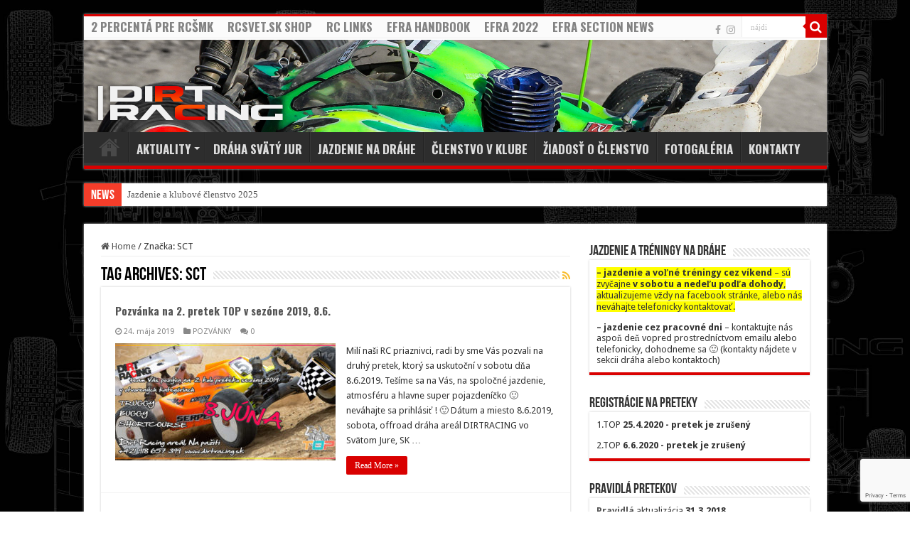

--- FILE ---
content_type: text/html; charset=UTF-8
request_url: https://www.dirtracing.sk/tag/sct/
body_size: 14545
content:
<!DOCTYPE html>
<html lang="sk-SK" prefix="og: http://ogp.me/ns#">
<head>
<meta charset="UTF-8" />
<link rel="pingback" href="https://www.dirtracing.sk/xmlrpc.php" />
<title>SCT &#8211; DirtRacing.sk</title>
<meta name='robots' content='max-image-preview:large' />
	<style>img:is([sizes="auto" i], [sizes^="auto," i]) { contain-intrinsic-size: 3000px 1500px }</style>
	<link rel='dns-prefetch' href='//maxcdn.bootstrapcdn.com' />
<link rel='dns-prefetch' href='//fonts.googleapis.com' />
<link rel="alternate" type="application/rss+xml" title="RSS kanál: DirtRacing.sk &raquo;" href="https://www.dirtracing.sk/feed/" />
<link rel="alternate" type="application/rss+xml" title="RSS kanál komentárov webu DirtRacing.sk &raquo;" href="https://www.dirtracing.sk/comments/feed/" />
<link rel="alternate" type="application/rss+xml" title="KRSS kanál tagu DirtRacing.sk &raquo; SCT" href="https://www.dirtracing.sk/tag/sct/feed/" />
<script type="text/javascript">
/* <![CDATA[ */
window._wpemojiSettings = {"baseUrl":"https:\/\/s.w.org\/images\/core\/emoji\/15.0.3\/72x72\/","ext":".png","svgUrl":"https:\/\/s.w.org\/images\/core\/emoji\/15.0.3\/svg\/","svgExt":".svg","source":{"concatemoji":"https:\/\/www.dirtracing.sk\/wp-includes\/js\/wp-emoji-release.min.js"}};
/*! This file is auto-generated */
!function(i,n){var o,s,e;function c(e){try{var t={supportTests:e,timestamp:(new Date).valueOf()};sessionStorage.setItem(o,JSON.stringify(t))}catch(e){}}function p(e,t,n){e.clearRect(0,0,e.canvas.width,e.canvas.height),e.fillText(t,0,0);var t=new Uint32Array(e.getImageData(0,0,e.canvas.width,e.canvas.height).data),r=(e.clearRect(0,0,e.canvas.width,e.canvas.height),e.fillText(n,0,0),new Uint32Array(e.getImageData(0,0,e.canvas.width,e.canvas.height).data));return t.every(function(e,t){return e===r[t]})}function u(e,t,n){switch(t){case"flag":return n(e,"\ud83c\udff3\ufe0f\u200d\u26a7\ufe0f","\ud83c\udff3\ufe0f\u200b\u26a7\ufe0f")?!1:!n(e,"\ud83c\uddfa\ud83c\uddf3","\ud83c\uddfa\u200b\ud83c\uddf3")&&!n(e,"\ud83c\udff4\udb40\udc67\udb40\udc62\udb40\udc65\udb40\udc6e\udb40\udc67\udb40\udc7f","\ud83c\udff4\u200b\udb40\udc67\u200b\udb40\udc62\u200b\udb40\udc65\u200b\udb40\udc6e\u200b\udb40\udc67\u200b\udb40\udc7f");case"emoji":return!n(e,"\ud83d\udc26\u200d\u2b1b","\ud83d\udc26\u200b\u2b1b")}return!1}function f(e,t,n){var r="undefined"!=typeof WorkerGlobalScope&&self instanceof WorkerGlobalScope?new OffscreenCanvas(300,150):i.createElement("canvas"),a=r.getContext("2d",{willReadFrequently:!0}),o=(a.textBaseline="top",a.font="600 32px Arial",{});return e.forEach(function(e){o[e]=t(a,e,n)}),o}function t(e){var t=i.createElement("script");t.src=e,t.defer=!0,i.head.appendChild(t)}"undefined"!=typeof Promise&&(o="wpEmojiSettingsSupports",s=["flag","emoji"],n.supports={everything:!0,everythingExceptFlag:!0},e=new Promise(function(e){i.addEventListener("DOMContentLoaded",e,{once:!0})}),new Promise(function(t){var n=function(){try{var e=JSON.parse(sessionStorage.getItem(o));if("object"==typeof e&&"number"==typeof e.timestamp&&(new Date).valueOf()<e.timestamp+604800&&"object"==typeof e.supportTests)return e.supportTests}catch(e){}return null}();if(!n){if("undefined"!=typeof Worker&&"undefined"!=typeof OffscreenCanvas&&"undefined"!=typeof URL&&URL.createObjectURL&&"undefined"!=typeof Blob)try{var e="postMessage("+f.toString()+"("+[JSON.stringify(s),u.toString(),p.toString()].join(",")+"));",r=new Blob([e],{type:"text/javascript"}),a=new Worker(URL.createObjectURL(r),{name:"wpTestEmojiSupports"});return void(a.onmessage=function(e){c(n=e.data),a.terminate(),t(n)})}catch(e){}c(n=f(s,u,p))}t(n)}).then(function(e){for(var t in e)n.supports[t]=e[t],n.supports.everything=n.supports.everything&&n.supports[t],"flag"!==t&&(n.supports.everythingExceptFlag=n.supports.everythingExceptFlag&&n.supports[t]);n.supports.everythingExceptFlag=n.supports.everythingExceptFlag&&!n.supports.flag,n.DOMReady=!1,n.readyCallback=function(){n.DOMReady=!0}}).then(function(){return e}).then(function(){var e;n.supports.everything||(n.readyCallback(),(e=n.source||{}).concatemoji?t(e.concatemoji):e.wpemoji&&e.twemoji&&(t(e.twemoji),t(e.wpemoji)))}))}((window,document),window._wpemojiSettings);
/* ]]> */
</script>
<style id='wp-emoji-styles-inline-css' type='text/css'>

	img.wp-smiley, img.emoji {
		display: inline !important;
		border: none !important;
		box-shadow: none !important;
		height: 1em !important;
		width: 1em !important;
		margin: 0 0.07em !important;
		vertical-align: -0.1em !important;
		background: none !important;
		padding: 0 !important;
	}
</style>
<link rel='stylesheet' id='wp-block-library-css' href='https://www.dirtracing.sk/wp-includes/css/dist/block-library/style.min.css' type='text/css' media='all' />
<style id='classic-theme-styles-inline-css' type='text/css'>
/*! This file is auto-generated */
.wp-block-button__link{color:#fff;background-color:#32373c;border-radius:9999px;box-shadow:none;text-decoration:none;padding:calc(.667em + 2px) calc(1.333em + 2px);font-size:1.125em}.wp-block-file__button{background:#32373c;color:#fff;text-decoration:none}
</style>
<style id='global-styles-inline-css' type='text/css'>
:root{--wp--preset--aspect-ratio--square: 1;--wp--preset--aspect-ratio--4-3: 4/3;--wp--preset--aspect-ratio--3-4: 3/4;--wp--preset--aspect-ratio--3-2: 3/2;--wp--preset--aspect-ratio--2-3: 2/3;--wp--preset--aspect-ratio--16-9: 16/9;--wp--preset--aspect-ratio--9-16: 9/16;--wp--preset--color--black: #000000;--wp--preset--color--cyan-bluish-gray: #abb8c3;--wp--preset--color--white: #ffffff;--wp--preset--color--pale-pink: #f78da7;--wp--preset--color--vivid-red: #cf2e2e;--wp--preset--color--luminous-vivid-orange: #ff6900;--wp--preset--color--luminous-vivid-amber: #fcb900;--wp--preset--color--light-green-cyan: #7bdcb5;--wp--preset--color--vivid-green-cyan: #00d084;--wp--preset--color--pale-cyan-blue: #8ed1fc;--wp--preset--color--vivid-cyan-blue: #0693e3;--wp--preset--color--vivid-purple: #9b51e0;--wp--preset--gradient--vivid-cyan-blue-to-vivid-purple: linear-gradient(135deg,rgba(6,147,227,1) 0%,rgb(155,81,224) 100%);--wp--preset--gradient--light-green-cyan-to-vivid-green-cyan: linear-gradient(135deg,rgb(122,220,180) 0%,rgb(0,208,130) 100%);--wp--preset--gradient--luminous-vivid-amber-to-luminous-vivid-orange: linear-gradient(135deg,rgba(252,185,0,1) 0%,rgba(255,105,0,1) 100%);--wp--preset--gradient--luminous-vivid-orange-to-vivid-red: linear-gradient(135deg,rgba(255,105,0,1) 0%,rgb(207,46,46) 100%);--wp--preset--gradient--very-light-gray-to-cyan-bluish-gray: linear-gradient(135deg,rgb(238,238,238) 0%,rgb(169,184,195) 100%);--wp--preset--gradient--cool-to-warm-spectrum: linear-gradient(135deg,rgb(74,234,220) 0%,rgb(151,120,209) 20%,rgb(207,42,186) 40%,rgb(238,44,130) 60%,rgb(251,105,98) 80%,rgb(254,248,76) 100%);--wp--preset--gradient--blush-light-purple: linear-gradient(135deg,rgb(255,206,236) 0%,rgb(152,150,240) 100%);--wp--preset--gradient--blush-bordeaux: linear-gradient(135deg,rgb(254,205,165) 0%,rgb(254,45,45) 50%,rgb(107,0,62) 100%);--wp--preset--gradient--luminous-dusk: linear-gradient(135deg,rgb(255,203,112) 0%,rgb(199,81,192) 50%,rgb(65,88,208) 100%);--wp--preset--gradient--pale-ocean: linear-gradient(135deg,rgb(255,245,203) 0%,rgb(182,227,212) 50%,rgb(51,167,181) 100%);--wp--preset--gradient--electric-grass: linear-gradient(135deg,rgb(202,248,128) 0%,rgb(113,206,126) 100%);--wp--preset--gradient--midnight: linear-gradient(135deg,rgb(2,3,129) 0%,rgb(40,116,252) 100%);--wp--preset--font-size--small: 13px;--wp--preset--font-size--medium: 20px;--wp--preset--font-size--large: 36px;--wp--preset--font-size--x-large: 42px;--wp--preset--spacing--20: 0.44rem;--wp--preset--spacing--30: 0.67rem;--wp--preset--spacing--40: 1rem;--wp--preset--spacing--50: 1.5rem;--wp--preset--spacing--60: 2.25rem;--wp--preset--spacing--70: 3.38rem;--wp--preset--spacing--80: 5.06rem;--wp--preset--shadow--natural: 6px 6px 9px rgba(0, 0, 0, 0.2);--wp--preset--shadow--deep: 12px 12px 50px rgba(0, 0, 0, 0.4);--wp--preset--shadow--sharp: 6px 6px 0px rgba(0, 0, 0, 0.2);--wp--preset--shadow--outlined: 6px 6px 0px -3px rgba(255, 255, 255, 1), 6px 6px rgba(0, 0, 0, 1);--wp--preset--shadow--crisp: 6px 6px 0px rgba(0, 0, 0, 1);}:where(.is-layout-flex){gap: 0.5em;}:where(.is-layout-grid){gap: 0.5em;}body .is-layout-flex{display: flex;}.is-layout-flex{flex-wrap: wrap;align-items: center;}.is-layout-flex > :is(*, div){margin: 0;}body .is-layout-grid{display: grid;}.is-layout-grid > :is(*, div){margin: 0;}:where(.wp-block-columns.is-layout-flex){gap: 2em;}:where(.wp-block-columns.is-layout-grid){gap: 2em;}:where(.wp-block-post-template.is-layout-flex){gap: 1.25em;}:where(.wp-block-post-template.is-layout-grid){gap: 1.25em;}.has-black-color{color: var(--wp--preset--color--black) !important;}.has-cyan-bluish-gray-color{color: var(--wp--preset--color--cyan-bluish-gray) !important;}.has-white-color{color: var(--wp--preset--color--white) !important;}.has-pale-pink-color{color: var(--wp--preset--color--pale-pink) !important;}.has-vivid-red-color{color: var(--wp--preset--color--vivid-red) !important;}.has-luminous-vivid-orange-color{color: var(--wp--preset--color--luminous-vivid-orange) !important;}.has-luminous-vivid-amber-color{color: var(--wp--preset--color--luminous-vivid-amber) !important;}.has-light-green-cyan-color{color: var(--wp--preset--color--light-green-cyan) !important;}.has-vivid-green-cyan-color{color: var(--wp--preset--color--vivid-green-cyan) !important;}.has-pale-cyan-blue-color{color: var(--wp--preset--color--pale-cyan-blue) !important;}.has-vivid-cyan-blue-color{color: var(--wp--preset--color--vivid-cyan-blue) !important;}.has-vivid-purple-color{color: var(--wp--preset--color--vivid-purple) !important;}.has-black-background-color{background-color: var(--wp--preset--color--black) !important;}.has-cyan-bluish-gray-background-color{background-color: var(--wp--preset--color--cyan-bluish-gray) !important;}.has-white-background-color{background-color: var(--wp--preset--color--white) !important;}.has-pale-pink-background-color{background-color: var(--wp--preset--color--pale-pink) !important;}.has-vivid-red-background-color{background-color: var(--wp--preset--color--vivid-red) !important;}.has-luminous-vivid-orange-background-color{background-color: var(--wp--preset--color--luminous-vivid-orange) !important;}.has-luminous-vivid-amber-background-color{background-color: var(--wp--preset--color--luminous-vivid-amber) !important;}.has-light-green-cyan-background-color{background-color: var(--wp--preset--color--light-green-cyan) !important;}.has-vivid-green-cyan-background-color{background-color: var(--wp--preset--color--vivid-green-cyan) !important;}.has-pale-cyan-blue-background-color{background-color: var(--wp--preset--color--pale-cyan-blue) !important;}.has-vivid-cyan-blue-background-color{background-color: var(--wp--preset--color--vivid-cyan-blue) !important;}.has-vivid-purple-background-color{background-color: var(--wp--preset--color--vivid-purple) !important;}.has-black-border-color{border-color: var(--wp--preset--color--black) !important;}.has-cyan-bluish-gray-border-color{border-color: var(--wp--preset--color--cyan-bluish-gray) !important;}.has-white-border-color{border-color: var(--wp--preset--color--white) !important;}.has-pale-pink-border-color{border-color: var(--wp--preset--color--pale-pink) !important;}.has-vivid-red-border-color{border-color: var(--wp--preset--color--vivid-red) !important;}.has-luminous-vivid-orange-border-color{border-color: var(--wp--preset--color--luminous-vivid-orange) !important;}.has-luminous-vivid-amber-border-color{border-color: var(--wp--preset--color--luminous-vivid-amber) !important;}.has-light-green-cyan-border-color{border-color: var(--wp--preset--color--light-green-cyan) !important;}.has-vivid-green-cyan-border-color{border-color: var(--wp--preset--color--vivid-green-cyan) !important;}.has-pale-cyan-blue-border-color{border-color: var(--wp--preset--color--pale-cyan-blue) !important;}.has-vivid-cyan-blue-border-color{border-color: var(--wp--preset--color--vivid-cyan-blue) !important;}.has-vivid-purple-border-color{border-color: var(--wp--preset--color--vivid-purple) !important;}.has-vivid-cyan-blue-to-vivid-purple-gradient-background{background: var(--wp--preset--gradient--vivid-cyan-blue-to-vivid-purple) !important;}.has-light-green-cyan-to-vivid-green-cyan-gradient-background{background: var(--wp--preset--gradient--light-green-cyan-to-vivid-green-cyan) !important;}.has-luminous-vivid-amber-to-luminous-vivid-orange-gradient-background{background: var(--wp--preset--gradient--luminous-vivid-amber-to-luminous-vivid-orange) !important;}.has-luminous-vivid-orange-to-vivid-red-gradient-background{background: var(--wp--preset--gradient--luminous-vivid-orange-to-vivid-red) !important;}.has-very-light-gray-to-cyan-bluish-gray-gradient-background{background: var(--wp--preset--gradient--very-light-gray-to-cyan-bluish-gray) !important;}.has-cool-to-warm-spectrum-gradient-background{background: var(--wp--preset--gradient--cool-to-warm-spectrum) !important;}.has-blush-light-purple-gradient-background{background: var(--wp--preset--gradient--blush-light-purple) !important;}.has-blush-bordeaux-gradient-background{background: var(--wp--preset--gradient--blush-bordeaux) !important;}.has-luminous-dusk-gradient-background{background: var(--wp--preset--gradient--luminous-dusk) !important;}.has-pale-ocean-gradient-background{background: var(--wp--preset--gradient--pale-ocean) !important;}.has-electric-grass-gradient-background{background: var(--wp--preset--gradient--electric-grass) !important;}.has-midnight-gradient-background{background: var(--wp--preset--gradient--midnight) !important;}.has-small-font-size{font-size: var(--wp--preset--font-size--small) !important;}.has-medium-font-size{font-size: var(--wp--preset--font-size--medium) !important;}.has-large-font-size{font-size: var(--wp--preset--font-size--large) !important;}.has-x-large-font-size{font-size: var(--wp--preset--font-size--x-large) !important;}
:where(.wp-block-post-template.is-layout-flex){gap: 1.25em;}:where(.wp-block-post-template.is-layout-grid){gap: 1.25em;}
:where(.wp-block-columns.is-layout-flex){gap: 2em;}:where(.wp-block-columns.is-layout-grid){gap: 2em;}
:root :where(.wp-block-pullquote){font-size: 1.5em;line-height: 1.6;}
</style>
<link rel='stylesheet' id='contact-form-7-css' href='https://www.dirtracing.sk/wp-content/plugins/contact-form-7/includes/css/styles.css' type='text/css' media='all' />
<link rel='stylesheet' id='weptile-image-slider-widget-css' href='https://www.dirtracing.sk/wp-content/plugins/weptile-image-slider-widget/css/weptile-image-slider-widget.css' type='text/css' media='all' />
<link rel='stylesheet' id='weptile-image-slider-widget-nivo-slider-css' href='https://www.dirtracing.sk/wp-content/plugins/weptile-image-slider-widget/nivo-slider/nivo-slider.css' type='text/css' media='all' />
<link rel='stylesheet' id='cff-css' href='https://www.dirtracing.sk/wp-content/plugins/custom-facebook-feed/assets/css/cff-style.min.css' type='text/css' media='all' />
<link rel='stylesheet' id='sb-font-awesome-css' href='https://maxcdn.bootstrapcdn.com/font-awesome/4.7.0/css/font-awesome.min.css' type='text/css' media='all' />
<link rel='stylesheet' id='tie-style-css' href='https://www.dirtracing.sk/wp-content/themes/sahifa/style.css' type='text/css' media='all' />
<link rel='stylesheet' id='tie-ilightbox-skin-css' href='https://www.dirtracing.sk/wp-content/themes/sahifa/css/ilightbox/dark-skin/skin.css' type='text/css' media='all' />
<link rel='stylesheet' id='Droid+Sans-css' href='https://fonts.googleapis.com/css?family=Droid+Sans%3Aregular%2C700&#038;subset=latin%2Clatin-ext' type='text/css' media='all' />
<link rel='stylesheet' id='Oswald-css' href='https://fonts.googleapis.com/css?family=Oswald%3A300%2Cregular%2C700&#038;subset=latin%2Clatin-ext' type='text/css' media='all' />
<link rel='stylesheet' id='tablepress-default-css' href='https://www.dirtracing.sk/wp-content/plugins/tablepress/css/build/default.css' type='text/css' media='all' />
<script type="text/javascript" src="https://www.dirtracing.sk/wp-includes/js/jquery/jquery.min.js" id="jquery-core-js"></script>
<script type="text/javascript" src="https://www.dirtracing.sk/wp-includes/js/jquery/jquery-migrate.min.js" id="jquery-migrate-js"></script>
<script type="text/javascript" src="https://www.dirtracing.sk/wp-content/plugins/weptile-image-slider-widget/js/weptile-image-slider-widget.js" id="weptile-image-slider-widget-js"></script>
<script type="text/javascript" src="https://www.dirtracing.sk/wp-content/plugins/weptile-image-slider-widget/nivo-slider/jquery.nivo.slider.pack.js" id="weptile-image-slider-widget-nivo-slider-js"></script>
<link rel="https://api.w.org/" href="https://www.dirtracing.sk/wp-json/" /><link rel="alternate" title="JSON" type="application/json" href="https://www.dirtracing.sk/wp-json/wp/v2/tags/66" /><link rel="EditURI" type="application/rsd+xml" title="RSD" href="https://www.dirtracing.sk/xmlrpc.php?rsd" />
<meta name="generator" content="WordPress 6.7.4" />
<link rel="shortcut icon" href="https://www.dirtracing.sk/wp-content/uploads/2017/03/favicon.ico" title="Favicon" />
<!--[if IE]>
<script type="text/javascript">jQuery(document).ready(function (){ jQuery(".menu-item").has("ul").children("a").attr("aria-haspopup", "true");});</script>
<![endif]-->
<!--[if lt IE 9]>
<script src="https://www.dirtracing.sk/wp-content/themes/sahifa/js/html5.js"></script>
<script src="https://www.dirtracing.sk/wp-content/themes/sahifa/js/selectivizr-min.js"></script>
<![endif]-->
<!--[if IE 9]>
<link rel="stylesheet" type="text/css" media="all" href="https://www.dirtracing.sk/wp-content/themes/sahifa/css/ie9.css" />
<![endif]-->
<!--[if IE 8]>
<link rel="stylesheet" type="text/css" media="all" href="https://www.dirtracing.sk/wp-content/themes/sahifa/css/ie8.css" />
<![endif]-->
<!--[if IE 7]>
<link rel="stylesheet" type="text/css" media="all" href="https://www.dirtracing.sk/wp-content/themes/sahifa/css/ie7.css" />
<![endif]-->

<meta http-equiv="X-UA-Compatible" content="IE=edge,chrome=1" />
<meta name="viewport" content="width=device-width, initial-scale=1.0" />



<style type="text/css" media="screen">

body{
	font-family: 'Droid Sans';
}
.logo h1 a, .logo h2 a{
	font-family: 'Oswald';
}
.logo span{
	font-family: 'Oswald';
}
.top-nav, .top-nav ul li a {
	font-family: 'Oswald';
	font-size : 17px;
	font-weight: bold;
}
#main-nav, #main-nav ul li a{
	font-family: 'Oswald';
	font-size : 17px;
	font-weight: bold;
}
.breaking-news span.breaking-news-title{
	font-weight: normal;
}
h2.post-box-title, h2.post-box-title a{
	font-family: 'Oswald';
	font-size : 15px;
	font-weight: bold;
}
#featured-posts .featured-title h2 a{
	font-family: 'Oswald';
	font-size : 17px;
	font-weight: bold;
}
#main-nav,
.cat-box-content,
#sidebar .widget-container,
.post-listing,
#commentform {
	border-bottom-color: #d90000;
}

.search-block .search-button,
#topcontrol,
#main-nav ul li.current-menu-item a,
#main-nav ul li.current-menu-item a:hover,
#main-nav ul li.current_page_parent a,
#main-nav ul li.current_page_parent a:hover,
#main-nav ul li.current-menu-parent a,
#main-nav ul li.current-menu-parent a:hover,
#main-nav ul li.current-page-ancestor a,
#main-nav ul li.current-page-ancestor a:hover,
.pagination span.current,
.share-post span.share-text,
.flex-control-paging li a.flex-active,
.ei-slider-thumbs li.ei-slider-element,
.review-percentage .review-item span span,
.review-final-score,
.button,
a.button,
a.more-link,
#main-content input[type="submit"],
.form-submit #submit,
#login-form .login-button,
.widget-feedburner .feedburner-subscribe,
input[type="submit"],
#buddypress button,
#buddypress a.button,
#buddypress input[type=submit],
#buddypress input[type=reset],
#buddypress ul.button-nav li a,
#buddypress div.generic-button a,
#buddypress .comment-reply-link,
#buddypress div.item-list-tabs ul li a span,
#buddypress div.item-list-tabs ul li.selected a,
#buddypress div.item-list-tabs ul li.current a,
#buddypress #members-directory-form div.item-list-tabs ul li.selected span,
#members-list-options a.selected,
#groups-list-options a.selected,
body.dark-skin #buddypress div.item-list-tabs ul li a span,
body.dark-skin #buddypress div.item-list-tabs ul li.selected a,
body.dark-skin #buddypress div.item-list-tabs ul li.current a,
body.dark-skin #members-list-options a.selected,
body.dark-skin #groups-list-options a.selected,
.search-block-large .search-button,
#featured-posts .flex-next:hover,
#featured-posts .flex-prev:hover,
a.tie-cart span.shooping-count,
.woocommerce span.onsale,
.woocommerce-page span.onsale ,
.woocommerce .widget_price_filter .ui-slider .ui-slider-handle,
.woocommerce-page .widget_price_filter .ui-slider .ui-slider-handle,
#check-also-close,
a.post-slideshow-next,
a.post-slideshow-prev,
.widget_price_filter .ui-slider .ui-slider-handle,
.quantity .minus:hover,
.quantity .plus:hover,
.mejs-container .mejs-controls .mejs-time-rail .mejs-time-current,
#reading-position-indicator  {
	background-color:#d90000;
}

::-webkit-scrollbar-thumb{
	background-color:#d90000 !important;
}

#theme-footer,
#theme-header,
.top-nav ul li.current-menu-item:before,
#main-nav .menu-sub-content ,
#main-nav ul ul,
#check-also-box {
	border-top-color: #d90000;
}

.search-block:after {
	border-right-color:#d90000;
}

body.rtl .search-block:after {
	border-left-color:#d90000;
}

#main-nav ul > li.menu-item-has-children:hover > a:after,
#main-nav ul > li.mega-menu:hover > a:after {
	border-color:transparent transparent #d90000;
}

.widget.timeline-posts li a:hover,
.widget.timeline-posts li a:hover span.tie-date {
	color: #d90000;
}

.widget.timeline-posts li a:hover span.tie-date:before {
	background: #d90000;
	border-color: #d90000;
}

#order_review,
#order_review_heading {
	border-color: #d90000;
}

.background-cover{background-image : url('https://www.dirtracing.sk/wp-content/uploads/2016/04/DRkolaz2013ss.jpg') !important;}
a {
	color: #545454;
}
		
a:hover {
	color: #d44444;
}
		
.top-nav ul li a:hover, .top-nav ul li:hover > a, .top-nav ul :hover > a , .top-nav ul li.current-menu-item a {
	color: #d44444;
}
		
#main-nav ul li a:hover, #main-nav ul li:hover > a, #main-nav ul :hover > a , #main-nav  ul ul li:hover > a, #main-nav  ul ul :hover > a {
	color: #d44444;
}
		
</style>

		<script type="text/javascript">
			/* <![CDATA[ */
				var sf_position = '0';
				var sf_templates = "<a href=\"{search_url_escaped}\">View All Results<\/a>";
				var sf_input = '.search-live';
				jQuery(document).ready(function(){
					jQuery(sf_input).ajaxyLiveSearch({"expand":false,"searchUrl":"https:\/\/www.dirtracing.sk\/?s=%s","text":"Search","delay":500,"iwidth":180,"width":315,"ajaxUrl":"https:\/\/www.dirtracing.sk\/wp-admin\/admin-ajax.php","rtl":0});
					jQuery(".live-search_ajaxy-selective-input").keyup(function() {
						var width = jQuery(this).val().length * 8;
						if(width < 50) {
							width = 50;
						}
						jQuery(this).width(width);
					});
					jQuery(".live-search_ajaxy-selective-search").click(function() {
						jQuery(this).find(".live-search_ajaxy-selective-input").focus();
					});
					jQuery(".live-search_ajaxy-selective-close").click(function() {
						jQuery(this).parent().remove();
					});
				});
			/* ]]> */
		</script>
		</head>
<body id="top" class="archive tag tag-sct tag-66 lazy-enabled">

<div class="wrapper-outer">

	<div class="background-cover"></div>

	<aside id="slide-out">

	
	
		<div id="mobile-menu" ></div>
	</aside><!-- #slide-out /-->

		<div id="wrapper" class="boxed">
		<div class="inner-wrapper">

		<header id="theme-header" class="theme-header full-logo">
						<div id="top-nav" class="top-nav">
				<div class="container">

			
				<div class="top-menu"><ul id="menu-top" class="menu"><li id="menu-item-673" class="menu-item menu-item-type-post_type menu-item-object-page menu-item-673"><a href="https://www.dirtracing.sk/2-percenta-pre-rc-sport-model-klub/">2 PERCENTÁ PRE RCŠMK</a></li>
<li id="menu-item-4831" class="menu-item menu-item-type-custom menu-item-object-custom menu-item-4831"><a href="https://www.rcsvet.sk/">RCSVET.SK SHOP</a></li>
<li id="menu-item-703" class="menu-item menu-item-type-post_type menu-item-object-page menu-item-703"><a href="https://www.dirtracing.sk/rc-links/">RC LINKS</a></li>
<li id="menu-item-4830" class="menu-item menu-item-type-custom menu-item-object-custom menu-item-4830"><a href="https://www.efra.ws/handbook/">EFRA HANDBOOK</a></li>
<li id="menu-item-4900" class="menu-item menu-item-type-custom menu-item-object-custom menu-item-4900"><a href="https://www.efra.ws/handbook/?yr=2022">EFRA 2022</a></li>
<li id="menu-item-4901" class="menu-item menu-item-type-custom menu-item-object-custom menu-item-4901"><a href="https://www.efra.ws/category/section-news/electric-buggy/">EFRA SECTION NEWS</a></li>
</ul></div>
						<div class="search-block">
						<form method="get" id="searchform-header" action="https://www.dirtracing.sk/">
							<button class="search-button" type="submit" value="nájdi"><i class="fa fa-search"></i></button>
							<input class="search-live" type="text" id="s-header" name="s" title="nájdi" value="nájdi" onfocus="if (this.value == 'nájdi') {this.value = '';}" onblur="if (this.value == '') {this.value = 'nájdi';}"  />
						</form>
					</div><!-- .search-block /-->
			<div class="social-icons">
		<a class="ttip-none" title="Facebook" href="https://www.facebook.com/DirtRacing.sk" target="_blank"><i class="fa fa-facebook"></i></a><a class="ttip-none" title="instagram" href="https://www.instagram.com/dirtracing_rcsportmodel/" target="_blank"><i class="fa fa-instagram"></i></a>
			</div>

	
	
				</div><!-- .container /-->
			</div><!-- .top-menu /-->
			
		<div class="header-content">

					<a id="slide-out-open" class="slide-out-open" href="#"><span></span></a>
		
			<div class="logo" style=" margin-top:15px; margin-bottom:15px;">
			<h2>								<a title="DirtRacing.sk" href="https://www.dirtracing.sk/">
					<img src="https://www.dirtracing.sk/wp-content/uploads/2013/03/TOP-LOGO-DIRTRACING-2013-NEW-WITH-BCKGND.png" alt="DirtRacing.sk"  /><strong>DirtRacing.sk RC offroad dráha vo Svätom Jure</strong>
				</a>
			</h2>			</div><!-- .logo /-->
						<div class="clear"></div>

		</div>
													<nav id="main-nav" class="fixed-enabled">
				<div class="container">

				
					<div class="main-menu"><ul id="menu-primary" class="menu"><li id="menu-item-47" class="menu-item menu-item-type-custom menu-item-object-custom menu-item-home menu-item-47"><a href="https://www.dirtracing.sk">Home</a></li>
<li id="menu-item-951" class="menu-item menu-item-type-custom menu-item-object-custom menu-item-has-children menu-item-951"><a>AKTUALITY</a>
<ul class="sub-menu menu-sub-content">
	<li id="menu-item-943" class="menu-item menu-item-type-taxonomy menu-item-object-category menu-item-943"><a href="https://www.dirtracing.sk/category/aktuality/pozvanky/">POZVÁNKY</a></li>
	<li id="menu-item-953" class="menu-item menu-item-type-taxonomy menu-item-object-category menu-item-953"><a href="https://www.dirtracing.sk/category/prihlasky/">PRIHLÁŠKY</a></li>
	<li id="menu-item-949" class="menu-item menu-item-type-taxonomy menu-item-object-category menu-item-949"><a href="https://www.dirtracing.sk/category/aktuality/technika/">TECHNIKA</a></li>
	<li id="menu-item-947" class="menu-item menu-item-type-taxonomy menu-item-object-category menu-item-947"><a href="https://www.dirtracing.sk/category/aktuality/spravy-klubu/">SPRÁVY KLUBU</a></li>
	<li id="menu-item-945" class="menu-item menu-item-type-taxonomy menu-item-object-category menu-item-945"><a href="https://www.dirtracing.sk/category/aktuality/reportaze-a-vysledky/">REPORTY A VÝSLEDKY</a></li>
	<li id="menu-item-1114" class="menu-item menu-item-type-post_type menu-item-object-page menu-item-1114"><a href="https://www.dirtracing.sk/archiv-timing-vysledky/">ARCHÍV TIMING</a></li>
</ul>
</li>
<li id="menu-item-289" class="menu-item menu-item-type-post_type menu-item-object-page menu-item-289"><a href="https://www.dirtracing.sk/draha-svaty-jur/">DRÁHA SVÄTÝ JUR</a></li>
<li id="menu-item-3770" class="menu-item menu-item-type-post_type menu-item-object-page menu-item-3770"><a href="https://www.dirtracing.sk/jazdenie-na-drahe/">JAZDENIE NA DRÁHE</a></li>
<li id="menu-item-3771" class="menu-item menu-item-type-post_type menu-item-object-page menu-item-3771"><a href="https://www.dirtracing.sk/clenstvo-v-klube/">ČLENSTVO V KLUBE</a></li>
<li id="menu-item-3772" class="menu-item menu-item-type-post_type menu-item-object-page menu-item-3772"><a href="https://www.dirtracing.sk/ziadost-o-clenstvo/">ŽIADOSŤ O ČLENSTVO</a></li>
<li id="menu-item-793" class="menu-item menu-item-type-post_type menu-item-object-page menu-item-793"><a href="https://www.dirtracing.sk/fotogalery/">FOTOGALÉRIA</a></li>
<li id="menu-item-79" class="menu-item menu-item-type-post_type menu-item-object-page menu-item-79"><a href="https://www.dirtracing.sk/kontakty/">KONTAKTY</a></li>
</ul></div>					
					
				</div>
			</nav><!-- .main-nav /-->
					</header><!-- #header /-->

		
	<div class="clear"></div>
	<div id="breaking-news" class="breaking-news">
		<span class="breaking-news-title"><i class="fa fa-bolt"></i> <span>News</span></span>
		
					<ul>
					<li><a href="https://www.dirtracing.sk/jazdenie-a-klubove-clenstvo-2023/" title="Jazdenie a klubové členstvo 2025">Jazdenie a klubové členstvo 2025</a></li>
					<li><a href="https://www.dirtracing.sk/2-percenta-v-roku-2023-pre-rc-sport-model-klub/" title="2 percentá v roku 2025 pre RC Šport Model Klub">2 percentá v roku 2025 pre RC Šport Model Klub</a></li>
					<li><a href="https://www.dirtracing.sk/vesele-vianoce-a-stastny-novy-rok-2023/" title="Veselé Vianoce a Štastný Nový Rok 2024">Veselé Vianoce a Štastný Nový Rok 2024</a></li>
					<li><a href="https://www.dirtracing.sk/ukoncenie-sezony-2022/" title="Ukončenie sezóny 2022">Ukončenie sezóny 2022</a></li>
					<li><a href="https://www.rcsvet.sk/blog/blog/litiove-akumulatory-a-ich-spravne-pouzivanie#new_tab" title="Lítiové akumulátory a ich správne používanie">Lítiové akumulátory a ich správne používanie</a></li>
					</ul>
					
		
		<script type="text/javascript">
			jQuery(document).ready(function(){
								jQuery('#breaking-news ul').innerFade({animationType: 'fade', speed: 750 , timeout: 3500});
							});
					</script>
	</div> <!-- .breaking-news -->

	
	<div id="main-content" class="container">
	<div class="content">
		<nav id="crumbs"><a href="https://www.dirtracing.sk/"><span class="fa fa-home" aria-hidden="true"></span> Home</a><span class="delimiter">/</span><span class="current">Značka: <span>SCT</span></span></nav><script type="application/ld+json">{"@context":"http:\/\/schema.org","@type":"BreadcrumbList","@id":"#Breadcrumb","itemListElement":[{"@type":"ListItem","position":1,"item":{"name":"Home","@id":"https:\/\/www.dirtracing.sk\/"}}]}</script>
		<div class="page-head">
		
			<h1 class="page-title">
				Tag Archives: <span>SCT</span>			</h1>
			
						<a class="rss-cat-icon tooltip" title="Feed Subscription"  href="https://www.dirtracing.sk/tag/sct/feed/"><i class="fa fa-rss"></i></a>
						
			<div class="stripe-line"></div>
			
						
		</div>
		
				<div class="post-listing archive-box">


	<article class="item-list tie_thumb">
	
		<h2 class="post-box-title">
			<a href="https://www.dirtracing.sk/pozvanka-na-2-pretek-top-v-sezone-2019-8-6/">Pozvánka na 2. pretek TOP v sezóne 2019, 8.6.</a>
		</h2>
		
		<p class="post-meta">
	
		
	<span class="tie-date"><i class="fa fa-clock-o"></i>24. mája 2019</span>	
	<span class="post-cats"><i class="fa fa-folder"></i><a href="https://www.dirtracing.sk/category/aktuality/pozvanky/" rel="category tag">POZVÁNKY</a></span>
	
	<span class="post-comments"><i class="fa fa-comments"></i><a href="https://www.dirtracing.sk/pozvanka-na-2-pretek-top-v-sezone-2019-8-6/#respond">0</a></span>
</p>
					

		
			
		
		<div class="post-thumbnail">
			<a href="https://www.dirtracing.sk/pozvanka-na-2-pretek-top-v-sezone-2019-8-6/">
				<img width="310" height="165" src="https://www.dirtracing.sk/wp-content/uploads/2019/05/TOP-2-8-6-2019-small-310x165.jpg" class="attachment-tie-medium size-tie-medium wp-post-image" alt="" decoding="async" fetchpriority="high" />				<span class="fa overlay-icon"></span>
			</a>
		</div><!-- post-thumbnail /-->
		
					
		<div class="entry">
			<p>Milí naši RC priaznivci, radi by sme Vás pozvali na druhý pretek, ktorý sa uskutoční v sobotu dňa 8.6.2019. Tešíme sa na Vás, na spoločné jazdenie, atmosféru a hlavne super pojazdeníčko 🙂 neváhajte sa prihlásiť ! 🙂 Dátum a miesto 8.6.2019, sobota, offroad dráha areál DIRTRACING vo Svätom Jure, SK &hellip;</p>
			<a class="more-link" href="https://www.dirtracing.sk/pozvanka-na-2-pretek-top-v-sezone-2019-8-6/">Read More &raquo;</a>
		</div>

				
		<div class="clear"></div>
	</article><!-- .item-list -->
	

	<article class="item-list tie_thumb">
	
		<h2 class="post-box-title">
			<a href="https://www.dirtracing.sk/1-top-2019-27-4-report-vysledky-a-foto/">1.TOP 2019, 27.4., report, výsledky a foto</a>
		</h2>
		
		<p class="post-meta">
	
		
	<span class="tie-date"><i class="fa fa-clock-o"></i>8. mája 2019</span>	
	<span class="post-cats"><i class="fa fa-folder"></i><a href="https://www.dirtracing.sk/category/aktuality/reportaze-a-vysledky/" rel="category tag">REPORTY A VÝSLEDKY</a></span>
	
	<span class="post-comments"><i class="fa fa-comments"></i><a href="https://www.dirtracing.sk/1-top-2019-27-4-report-vysledky-a-foto/#respond">0</a></span>
</p>
					

		
			
		
		<div class="post-thumbnail">
			<a href="https://www.dirtracing.sk/1-top-2019-27-4-report-vysledky-a-foto/">
				<img width="310" height="165" src="https://www.dirtracing.sk/wp-content/uploads/2019/05/1TOP-27-4-2019-13-small-310x165.jpg" class="attachment-tie-medium size-tie-medium wp-post-image" alt="" decoding="async" srcset="https://www.dirtracing.sk/wp-content/uploads/2019/05/1TOP-27-4-2019-13-small-310x165.jpg 310w, https://www.dirtracing.sk/wp-content/uploads/2019/05/1TOP-27-4-2019-13-small-995x525.jpg 995w" sizes="(max-width: 310px) 100vw, 310px" />				<span class="fa overlay-icon"></span>
			</a>
		</div><!-- post-thumbnail /-->
		
					
		<div class="entry">
			<p>Ahojte pretekári, prvý pretek tohtoročnej sezóny je za nami, aké sú naše pocity? Termín konania Svätojurských hodov bol pre nás súčasne aj termínom, kedy sme ako každý rok zorganizovali prvý pretek, a tak oficiálne otvorili začiatok sezóny pretekárskej ale aj na dráhe pre nepretekárov. Keďže tento termín je vcelku skorý, &hellip;</p>
			<a class="more-link" href="https://www.dirtracing.sk/1-top-2019-27-4-report-vysledky-a-foto/">Read More &raquo;</a>
		</div>

				
		<div class="clear"></div>
	</article><!-- .item-list -->
	

	<article class="item-list tie_thumb">
	
		<h2 class="post-box-title">
			<a href="https://www.dirtracing.sk/pozvanka-na-1-pretek-top-v-sezone-2019-27-4/">Pozvánka na 1. pretek TOP v sezóne 2019, 27.4.</a>
		</h2>
		
		<p class="post-meta">
	
		
	<span class="tie-date"><i class="fa fa-clock-o"></i>11. apríla 2019</span>	
	<span class="post-cats"><i class="fa fa-folder"></i><a href="https://www.dirtracing.sk/category/aktuality/pozvanky/" rel="category tag">POZVÁNKY</a></span>
	
	<span class="post-comments"><i class="fa fa-comments"></i><a href="https://www.dirtracing.sk/pozvanka-na-1-pretek-top-v-sezone-2019-27-4/#respond">0</a></span>
</p>
					

		
			
		
		<div class="post-thumbnail">
			<a href="https://www.dirtracing.sk/pozvanka-na-1-pretek-top-v-sezone-2019-27-4/">
				<img width="310" height="165" src="https://www.dirtracing.sk/wp-content/uploads/2019/04/TOP-1-27-4-2019-small-310x165.jpg" class="attachment-tie-medium size-tie-medium wp-post-image" alt="" decoding="async" loading="lazy" />				<span class="fa overlay-icon"></span>
			</a>
		</div><!-- post-thumbnail /-->
		
					
		<div class="entry">
			<p>Milí naši RC priaznivci, už 12ty rok v poradí, zahajujeme našu RC pretekársku sezónu prvým pretekom, ktorý sa uskutoční v sobotu dňa 27.4.2019 pri príležitosti konania Svätojurských hodov, kedy je tento pretek súčasťou hodového programu.  Čo viac dodať? Tešíme sa na Vás, na spoločné jazdenie, atmosféru a hlavne super pojazdeníčko &hellip;</p>
			<a class="more-link" href="https://www.dirtracing.sk/pozvanka-na-1-pretek-top-v-sezone-2019-27-4/">Read More &raquo;</a>
		</div>

				
		<div class="clear"></div>
	</article><!-- .item-list -->
	

	<article class="item-list tie_thumb">
	
		<h2 class="post-box-title">
			<a href="https://www.dirtracing.sk/pozvanka-3-top-2018-svaty-jur-8-9-2018/">Pozvánka 3.TOP 2018, Svätý Jur, 8.9.2018, preložený termín kvôli počasiu na 22.9</a>
		</h2>
		
		<p class="post-meta">
	
		
	<span class="tie-date"><i class="fa fa-clock-o"></i>5. septembra 2018</span>	
	<span class="post-cats"><i class="fa fa-folder"></i><a href="https://www.dirtracing.sk/category/aktuality/pozvanky/" rel="category tag">POZVÁNKY</a></span>
	
	<span class="post-comments"><i class="fa fa-comments"></i><a href="https://www.dirtracing.sk/pozvanka-3-top-2018-svaty-jur-8-9-2018/#respond">0</a></span>
</p>
					

		
			
		
		<div class="post-thumbnail">
			<a href="https://www.dirtracing.sk/pozvanka-3-top-2018-svaty-jur-8-9-2018/">
				<img width="310" height="165" src="https://www.dirtracing.sk/wp-content/uploads/2018/08/rc-draha-Svaty-Jur-rain-small-310x165.jpg" class="attachment-tie-medium size-tie-medium wp-post-image" alt="" decoding="async" loading="lazy" />				<span class="fa overlay-icon"></span>
			</a>
		</div><!-- post-thumbnail /-->
		
					
		<div class="entry">
			<p>Milí naši RC priaznivci, po včerajších večerných ako aj nočných prietržiach, vo finále takmer 5 dní výdatných lejakov u nás v Jure, sme sa definitívne rozhodli že plánovaný pretek na túto sobotu dňa 8.9.2018 rušíme a zároveň ho prekladáme na termín 22.9.2018. Dôvodom sú obmedzenia akýchkoľvek prác a príprav dráhy &hellip;</p>
			<a class="more-link" href="https://www.dirtracing.sk/pozvanka-3-top-2018-svaty-jur-8-9-2018/">Read More &raquo;</a>
		</div>

				
		<div class="clear"></div>
	</article><!-- .item-list -->
	

	<article class="item-list tie_thumb">
	
		<h2 class="post-box-title">
			<a href="https://www.dirtracing.sk/pozvanka-2-top-2018-svaty-jur-7-7-2018-v-nahradnom-termine/">Pozvánka 2.TOP 2018, Svätý Jur, 7.7.2018 v náhradnom termíne</a>
		</h2>
		
		<p class="post-meta">
	
		
	<span class="tie-date"><i class="fa fa-clock-o"></i>18. júna 2018</span>	
	<span class="post-cats"><i class="fa fa-folder"></i><a href="https://www.dirtracing.sk/category/aktuality/pozvanky/" rel="category tag">POZVÁNKY</a></span>
	
	<span class="post-comments"><i class="fa fa-comments"></i><a href="https://www.dirtracing.sk/pozvanka-2-top-2018-svaty-jur-7-7-2018-v-nahradnom-termine/#respond">0</a></span>
</p>
					

		
			
		
		<div class="post-thumbnail">
			<a href="https://www.dirtracing.sk/pozvanka-2-top-2018-svaty-jur-7-7-2018-v-nahradnom-termine/">
				<img width="310" height="165" src="https://www.dirtracing.sk/wp-content/uploads/2018/06/TOP2-7-7-2018-small-310x165.jpg" class="attachment-tie-medium size-tie-medium wp-post-image" alt="" decoding="async" loading="lazy" />				<span class="fa overlay-icon"></span>
			</a>
		</div><!-- post-thumbnail /-->
		
					
		<div class="entry">
			<p>Milí naši RC priaznivci, po upršaných víkendoch sa nám snáď podarí druhé kolo klubového seriálu v náhradnom termíne, ktorý sme sa rozhodli uskutočniť v sobotu dňa 7.7.2018 na základe vášho hlasovania. Srdečne pozývame všetkých, ktorí si chcú zapretekať v priateľskej a pohodovej atmosfére, neváhajte sa prihlásiť ! 🙂 Dátum a &hellip;</p>
			<a class="more-link" href="https://www.dirtracing.sk/pozvanka-2-top-2018-svaty-jur-7-7-2018-v-nahradnom-termine/">Read More &raquo;</a>
		</div>

				
		<div class="clear"></div>
	</article><!-- .item-list -->
	

	<article class="item-list tie_thumb">
	
		<h2 class="post-box-title">
			<a href="https://www.dirtracing.sk/pozvanka-2-top-2018-svaty-jur-9-6-2018/">Pozvánka 2.TOP 2018, Svätý Jur, 9.6.2018</a>
		</h2>
		
		<p class="post-meta">
	
		
	<span class="tie-date"><i class="fa fa-clock-o"></i>31. mája 2018</span>	
	<span class="post-cats"><i class="fa fa-folder"></i><a href="https://www.dirtracing.sk/category/aktuality/pozvanky/" rel="category tag">POZVÁNKY</a></span>
	
	<span class="post-comments"><i class="fa fa-comments"></i><a href="https://www.dirtracing.sk/pozvanka-2-top-2018-svaty-jur-9-6-2018/#respond">0</a></span>
</p>
					

		
			
		
		<div class="post-thumbnail">
			<a href="https://www.dirtracing.sk/pozvanka-2-top-2018-svaty-jur-9-6-2018/">
				<img width="310" height="165" src="https://www.dirtracing.sk/wp-content/uploads/2018/02/TOP2-9-6-2018-small-rain-310x165.jpg" class="attachment-tie-medium size-tie-medium wp-post-image" alt="" decoding="async" loading="lazy" />				<span class="fa overlay-icon"></span>
			</a>
		</div><!-- post-thumbnail /-->
		
					
		<div class="entry">
			<p>Milí naši RC priaznivci, blíži sa nám druhé kolo klubového seriálu, ktorý sa uskutoční v sobotu dňa 9.6.2018. Srdečne pozývame všetkých, ktorí si chcú zapretekať v priateľskej a pohodovej atmosfére, neváhajte sa prihlásiť ! 🙂 Dátum a miesto 9.6.2018, sobota, offroad dráha areál DIRTRACING vo Svätom Jure, SK Súradnice 48°14&#8217;25.501&#8243;N, &hellip;</p>
			<a class="more-link" href="https://www.dirtracing.sk/pozvanka-2-top-2018-svaty-jur-9-6-2018/">Read More &raquo;</a>
		</div>

				
		<div class="clear"></div>
	</article><!-- .item-list -->
	

	<article class="item-list tie_thumb">
	
		<h2 class="post-box-title">
			<a href="https://www.dirtracing.sk/1-top-2018-svaty-jur-21-4-report-vysledky-a-foto/">1.TOP 2018, Svätý Jur, 21.4., report, výsledky a foto</a>
		</h2>
		
		<p class="post-meta">
	
		
	<span class="tie-date"><i class="fa fa-clock-o"></i>23. apríla 2018</span>	
	<span class="post-cats"><i class="fa fa-folder"></i><a href="https://www.dirtracing.sk/category/aktuality/reportaze-a-vysledky/" rel="category tag">REPORTY A VÝSLEDKY</a></span>
	
	<span class="post-comments"><i class="fa fa-comments"></i><a href="https://www.dirtracing.sk/1-top-2018-svaty-jur-21-4-report-vysledky-a-foto/#respond">0</a></span>
</p>
					

		
			
		
		<div class="post-thumbnail">
			<a href="https://www.dirtracing.sk/1-top-2018-svaty-jur-21-4-report-vysledky-a-foto/">
				<img width="310" height="165" src="https://www.dirtracing.sk/wp-content/uploads/2018/04/1TOP-21-4-2018-110-310x165.jpg" class="attachment-tie-medium size-tie-medium wp-post-image" alt="" decoding="async" loading="lazy" srcset="https://www.dirtracing.sk/wp-content/uploads/2018/04/1TOP-21-4-2018-110-310x165.jpg 310w, https://www.dirtracing.sk/wp-content/uploads/2018/04/1TOP-21-4-2018-110-995x525.jpg 995w" sizes="auto, (max-width: 310px) 100vw, 310px" />				<span class="fa overlay-icon"></span>
			</a>
		</div><!-- post-thumbnail /-->
		
					
		<div class="entry">
			<p>Ahojte pretekári, je tu nová sezóna, prišli noví jazdci, boli čerstvé croissanty, jazdilo sa až sa prášilo, počasie nám vyšlo a kamene na dráhe s nimi. Koniec hlásenia. Nebudem to prehánať s textom, vačšina z Vás sem klikne aj tak kvoli výsledkom či fotkám, a ja radšej fotím ako píšem. &hellip;</p>
			<a class="more-link" href="https://www.dirtracing.sk/1-top-2018-svaty-jur-21-4-report-vysledky-a-foto/">Read More &raquo;</a>
		</div>

				
		<div class="clear"></div>
	</article><!-- .item-list -->
	

	<article class="item-list tie_thumb">
	
		<h2 class="post-box-title">
			<a href="https://www.dirtracing.sk/pozvanka-1-top-2018-svaty-jur-21-4-2018/">Pozvánka 1.TOP 2018, Svätý Jur, 21.4.2018</a>
		</h2>
		
		<p class="post-meta">
	
		
	<span class="tie-date"><i class="fa fa-clock-o"></i>31. marca 2018</span>	
	<span class="post-cats"><i class="fa fa-folder"></i><a href="https://www.dirtracing.sk/category/aktuality/pozvanky/" rel="category tag">POZVÁNKY</a></span>
	
	<span class="post-comments"><i class="fa fa-comments"></i><a href="https://www.dirtracing.sk/pozvanka-1-top-2018-svaty-jur-21-4-2018/#respond">0</a></span>
</p>
					

		
			
		
		<div class="post-thumbnail">
			<a href="https://www.dirtracing.sk/pozvanka-1-top-2018-svaty-jur-21-4-2018/">
				<img width="310" height="165" src="https://www.dirtracing.sk/wp-content/uploads/2018/02/TOP-1-21-4-2018-small-310x165.jpg" class="attachment-tie-medium size-tie-medium wp-post-image" alt="" decoding="async" loading="lazy" />				<span class="fa overlay-icon"></span>
			</a>
		</div><!-- post-thumbnail /-->
		
					
		<div class="entry">
			<p>Milí naši RC priaznivci, sezóna sa už začala, na dráhe sa preháňajú cez víkendy prvé autá a zároveň tu máme blížiaci sa termín prvého preteku TOP na dráhe v Jure, ktorý sa uskutoční v sobotu dňa 21.4.2018. Srdečne pozývame všetkých, ktorí si chcú zapretekať v priateľskej a pohodovej atmosfére, neváhajte &hellip;</p>
			<a class="more-link" href="https://www.dirtracing.sk/pozvanka-1-top-2018-svaty-jur-21-4-2018/">Read More &raquo;</a>
		</div>

				
		<div class="clear"></div>
	</article><!-- .item-list -->
	

	<article class="item-list tie_thumb">
	
		<h2 class="post-box-title">
			<a href="https://www.dirtracing.sk/3-top-2017-svaty-jur-30-9-report-vysledky-a-foto/">3.TOP 2017, Svätý Jur, 30.9., report, výsledky a foto</a>
		</h2>
		
		<p class="post-meta">
	
		
	<span class="tie-date"><i class="fa fa-clock-o"></i>1. októbra 2017</span>	
	<span class="post-cats"><i class="fa fa-folder"></i><a href="https://www.dirtracing.sk/category/aktuality/reportaze-a-vysledky/" rel="category tag">REPORTY A VÝSLEDKY</a></span>
	
	<span class="post-comments"><i class="fa fa-comments"></i><a href="https://www.dirtracing.sk/3-top-2017-svaty-jur-30-9-report-vysledky-a-foto/#respond">0</a></span>
</p>
					

		
			
		
		<div class="post-thumbnail">
			<a href="https://www.dirtracing.sk/3-top-2017-svaty-jur-30-9-report-vysledky-a-foto/">
				<img width="310" height="165" src="https://www.dirtracing.sk/wp-content/uploads/2017/10/3top-30-9-2017-clanok-310x165.jpg" class="attachment-tie-medium size-tie-medium wp-post-image" alt="" decoding="async" loading="lazy" />				<span class="fa overlay-icon"></span>
			</a>
		</div><!-- post-thumbnail /-->
		
					
		<div class="entry">
			<p>Ahojte, trafili sme ten správny dátum, počasie nám doprialo parádny slnečný deň s nádychom začínajúcej jesene a tým pádom sme poslednú septembrovú sobotu spokojne odjazdili v Jure záverečný pretek TOP v sezóne 2017. Síce na preložený pretek nemohli prísť všetci, ale napriek tomu, zišlo sa nás dosť na to, aby &hellip;</p>
			<a class="more-link" href="https://www.dirtracing.sk/3-top-2017-svaty-jur-30-9-report-vysledky-a-foto/">Read More &raquo;</a>
		</div>

				
		<div class="clear"></div>
	</article><!-- .item-list -->
	

	<article class="item-list tie_thumb">
	
		<h2 class="post-box-title">
			<a href="https://www.dirtracing.sk/pozvanka-3-top-2017-svaty-jur-30-9-2017/">Pozvánka 3.TOP 2017, Svätý Jur, 30.9.2017</a>
		</h2>
		
		<p class="post-meta">
	
		
	<span class="tie-date"><i class="fa fa-clock-o"></i>20. septembra 2017</span>	
	<span class="post-cats"><i class="fa fa-folder"></i><a href="https://www.dirtracing.sk/category/aktuality/pozvanky/" rel="category tag">POZVÁNKY</a></span>
	
	<span class="post-comments"><i class="fa fa-comments"></i><a href="https://www.dirtracing.sk/pozvanka-3-top-2017-svaty-jur-30-9-2017/#respond">0</a></span>
</p>
					

		
			
		
		<div class="post-thumbnail">
			<a href="https://www.dirtracing.sk/pozvanka-3-top-2017-svaty-jur-30-9-2017/">
				<img width="310" height="165" src="https://www.dirtracing.sk/wp-content/uploads/2017/09/TOP-3-30-9-2017-small-310x165.jpg" class="attachment-tie-medium size-tie-medium wp-post-image" alt="" decoding="async" loading="lazy" />				<span class="fa overlay-icon"></span>
			</a>
		</div><!-- post-thumbnail /-->
		
					
		<div class="entry">
			<p>Milí naši RC priaznivci, náhradný termín záverečného preteku 3.TOP bude 30.9.2017 ? ÁNO! Spoločne ste si vybrali tento termín ako ten pravý na ukončenie tohtoročnej sezóny, keďže ten pôvodný nám kvôli upršanému počasiu nebol súdený. Srdečne ťa pozývame spoločne si pripomenúť to zábavné súťaženie, ktorého sme v Jure vždy svedkom &hellip;</p>
			<a class="more-link" href="https://www.dirtracing.sk/pozvanka-3-top-2017-svaty-jur-30-9-2017/">Read More &raquo;</a>
		</div>

				
		<div class="clear"></div>
	</article><!-- .item-list -->
	
</div>
			<div class="pagination">
		<span class="pages">Page 1 of 2</span><span class="current">1</span><a href="https://www.dirtracing.sk/tag/sct/page/2/" class="page" title="2">2</a>					<span id="tie-next-page">
					<a href="https://www.dirtracing.sk/tag/sct/page/2/" >&raquo;</a>					</span>
						</div>
			
	</div> <!-- .content -->
	
<aside id="sidebar">
	<div class="theiaStickySidebar">
<div id="text-html-widget-15" class="widget text-html"><div class="widget-top"><h4>JAZDENIE A TRÉNINGY NA DRÁHE</h4><div class="stripe-line"></div></div>
						<div class="widget-container"><div ><p><span style="background-color: #ffff00;"><strong>– jazdenie a voľné tréningy cez víkend</strong> – sú zvyčajne <strong>v sobotu a nedeľu podľa dohody</strong>, aktualizujeme vždy na facebook stránke, alebo nás neváhajte telefonicky kontaktovať.</p>

<p><strong>– jazdenie cez pracovné dni</strong> – kontaktujte nás aspoň deň vopred prostredníctvom emailu alebo telefonicky, dohodneme sa 🙂 (kontakty nájdete v sekcii dráha alebo kontaktoch)</p>
				</div><div class="clear"></div></div></div><!-- .widget /--><div id="text-html-widget-12" class="widget text-html"><div class="widget-top"><h4>REGISTRÁCIE NA PRETEKY</h4><div class="stripe-line"></div></div>
						<div class="widget-container"><div ><p>1.TOP <strong>25.4.2020 - pretek je zrušený</strong><strong></strong></p>
<p>2.TOP <strong>6.6.2020 - pretek je zrušený</strong><strong></strong></p>
				</div><div class="clear"></div></div></div><!-- .widget /--><div id="text-html-widget-9" class="widget text-html"><div class="widget-top"><h4>PRAVIDLÁ PRETEKOV</h4><div class="stripe-line"></div></div>
						<div class="widget-container"><div ><strong><a href="https://www.dirtracing.sk/pravidla-pretekov/">Pravidlá</a></strong> aktualizácia <strong>31.3.2018</strong><strong></strong>
				</div><div class="clear"></div></div></div><!-- .widget /--><div id="text-html-widget-10" class="widget text-html"><div class="widget-top"><h4>FCBK FEED</h4><div class="stripe-line"></div></div>
						<div class="widget-container"><div ><div class="cff-wrapper"><div class="cff-wrapper-ctn " ><div id="cff"  class="cff cff-list-container  cff-default-styles  cff-mob-cols-1 cff-tab-cols-1"    data-char="400" ><div class="cff-error-msg">
	<div>
		<i class="fa fa-lock" aria-hidden="true" style="margin-right: 5px;"></i><b>This message is only visible to admins.</b><br/>
		Problem displaying Facebook posts. Backup cache in use.					<br/><a href="javascript:void(0);" id="cff-show-error" onclick="cffShowError()">Click to show error</a>
			<script type="text/javascript">function cffShowError() { document.getElementById("cff-error-reason").style.display = "block"; document.getElementById("cff-show-error").style.display = "none"; }</script>
			</div>
			<div id="cff-error-reason">
									<b>Error:</b> Error validating access token: Sessions for the user are not allowed because the user is not a confirmed user.													<b>Type:</b> OAuthException																												
			</div>
				
</div>
<div class="cff-posts-wrap"></div><input class="cff-pag-url" type="hidden" data-locatornonce="d13ece4936" data-cff-shortcode="{&quot;id&quot;: &quot;DirtRacing.sk&quot;}" data-post-id="4434" data-feed-id="182680278486547"></div></div><div class="cff-clear"></div></div>
				</div><div class="clear"></div></div></div><!-- .widget /--><div id="categort-posts-widget-3" class="widget categort-posts"><div class="widget-top"><h4>SPRÁVY KLUBU		</h4><div class="stripe-line"></div></div>
						<div class="widget-container">				<ul>
							<li class="tie_thumb">
							<div class="post-thumbnail">
					<a href="https://www.dirtracing.sk/jazdenie-a-klubove-clenstvo-2023/" rel="bookmark"><img width="110" height="75" src="https://www.dirtracing.sk/wp-content/uploads/2018/03/CLENSTVO-2018-110x75.jpg" class="attachment-tie-small size-tie-small wp-post-image" alt="" decoding="async" loading="lazy" /><span class="fa overlay-icon"></span></a>
				</div><!-- post-thumbnail /-->
						<h3><a href="https://www.dirtracing.sk/jazdenie-a-klubove-clenstvo-2023/">Jazdenie a klubové členstvo 2025</a></h3>
			 <span class="tie-date"><i class="fa fa-clock-o"></i>8. februára 2025</span>		</li>
				<li class="tie_thumb">
							<div class="post-thumbnail">
					<a href="https://www.dirtracing.sk/2-percenta-v-roku-2023-pre-rc-sport-model-klub/" rel="bookmark"><img width="110" height="75" src="https://www.dirtracing.sk/wp-content/uploads/2023/01/2-percenta-2023-110x75.jpg" class="attachment-tie-small size-tie-small wp-post-image" alt="" decoding="async" loading="lazy" /><span class="fa overlay-icon"></span></a>
				</div><!-- post-thumbnail /-->
						<h3><a href="https://www.dirtracing.sk/2-percenta-v-roku-2023-pre-rc-sport-model-klub/">2 percentá v roku 2025 pre RC Šport Model Klub</a></h3>
			 <span class="tie-date"><i class="fa fa-clock-o"></i>21. januára 2025</span>		</li>
				<li class="tie_thumb">
							<div class="post-thumbnail">
					<a href="https://www.dirtracing.sk/vesele-vianoce-a-stastny-novy-rok-2023/" rel="bookmark"><img width="110" height="75" src="https://www.dirtracing.sk/wp-content/uploads/2023/01/Xmas-2022-110x75.jpg" class="attachment-tie-small size-tie-small wp-post-image" alt="" decoding="async" loading="lazy" /><span class="fa overlay-icon"></span></a>
				</div><!-- post-thumbnail /-->
						<h3><a href="https://www.dirtracing.sk/vesele-vianoce-a-stastny-novy-rok-2023/">Veselé Vianoce a Štastný Nový Rok 2024</a></h3>
			 <span class="tie-date"><i class="fa fa-clock-o"></i>23. decembra 2024</span>		</li>
						</ul>
		<div class="clear"></div>
	</div></div><!-- .widget /-->	</div><!-- .theiaStickySidebar /-->
</aside><!-- #sidebar /-->	<div class="clear"></div>
</div><!-- .container /-->

<footer id="theme-footer">
	<div id="footer-widget-area" class="footer-3c">

			<div id="footer-first" class="footer-widgets-box">
			<div id="text-html-widget-14" class="footer-widget text-html"><div class="footer-widget-top"><h4>MENU</h4></div>
						<div class="footer-widget-container"><div ><p><a href="https://www.dirtracing.sk/kontakty/">KONTAKTY</a></p>
<p><a href="https://www.dirtracing.sk/draha-svaty-jur/">DRÁHA NA MAPE</a></p>
<p><a href="https://www.dirtracing.sk/jazdenie-na-drahe/">JAZDENIE NA DRÁHE</a></p>
<p><a href="https://www.dirtracing.sk/clenstvo-v-klube/">ČLENSTVO V KLUBE</a></p>
<p><a href="https://www.dirtracing.sk/ziadost-o-clenstvo/">ŽIADOSŤ O ČLENSTVO</a></p>
<p><a href="https://www.dirtracing.sk/category/aktuality/spravy-klubu/">SPRÁVY KLUBU</a></p>
<p><a href="https://www.dirtracing.sk/category/aktuality/">AKTUALITY</a></p>
<p><a href="https://www.dirtracing.sk/category/aktuality/pozvanky/">POZVÁNKY</a></p>
<p><a href="https://www.dirtracing.sk/category/prihlasky/">PRIHLÁŠKY</a></p>
<p><a href="https://www.dirtracing.sk/category/aktuality/reportaze-a-vysledky/">REPORTY</a></p>
				</div><div class="clear"></div></div></div><!-- .widget /-->		</div>
	
			<div id="footer-second" class="footer-widgets-box">
			<div id="text-2" class="footer-widget widget_text"><div class="footer-widget-top"><h4>PODPORUJÚ NÁS</h4></div>
						<div class="footer-widget-container">			<div class="textwidget"><left>
<table border="0px" cellspacing="0px" cellpadding="0px">
<tr>
</tr>
<tr>
<th><a href="http://www.preskoly.sk" target="_blank"><img src="https://www.dirtracing.sk/wp-content/uploads/2013/05/Preskoly-nekolor.jpg" onmouseover="this.src='https://www.dirtracing.sk/wp-content/uploads/2013/05/Preskoly-kolor.jpg'" onmouseout="this.src='https://www.dirtracing.sk/wp-content/uploads/2013/05/Preskoly-nekolor.jpg'"width="140px"/></a></th>
<th><a href="http://www.svatyjur.sk" target="_blank"><img src="https://www.dirtracing.sk/wp-content/uploads/2013/05/Svatyjur-nekolor.jpg" onmouseover="this.src='https://www.dirtracing.sk/wp-content/uploads/2013/05/Svatyjur-kolor.jpg'" onmouseout="this.src='https://www.dirtracing.sk/wp-content/uploads/2013/05/Svatyjur-nekolor.jpg'"width="140px"/></a></th>
</tr>
<tr>
<th><a href="http://www.mcup.sk" target="_blank"><img src="https://www.dirtracing.sk/wp-content/uploads/2013/05/Mcup-nekolor.jpg" onmouseover="this.src='https://www.dirtracing.sk/wp-content/uploads/2013/05/Mcup-kolor.jpg'" onmouseout="this.src='https://www.dirtracing.sk/wp-content/uploads/2013/05/Mcup-nekolor.jpg'"width="140px"/></a></th>
</tr>
<tr>
<th><a href="http://www.yegon.sk" target="_blank"><img src="https://www.dirtracing.sk/wp-content/uploads/2013/05/Yegon-nokolor.jpg" onmouseover="this.src='https://www.dirtracing.sk/wp-content/uploads/2013/05/Yegon-kolor.jpg'" onmouseout="this.src='https://www.dirtracing.sk/wp-content/uploads/2013/05/Yegon-nokolor.jpg'"width="140px"/></a></th>
</tr>
<tr>
<th><a href="http://www.tipos.sk" target="_blank"><img src="https://www.dirtracing.sk/wp-content/uploads/2021/01/tipos-logo-bw.jpg" onmouseover="this.src='https://www.dirtracing.sk/wp-content/uploads/2021/01/tipos-logo-clr.jpg'" onmouseout="this.src='https://www.dirtracing.sk/wp-content/uploads/2021/01/tipos-logo-bw.jpg'"width="140px"/></a></th>
</tr>
</table>
</center></div>
		</div></div><!-- .widget /-->		</div><!-- #second .widget-area -->
	

			<div id="footer-third" class="footer-widgets-box">
			<div id="archives-3" class="footer-widget widget_archive"><div class="footer-widget-top"><h4>ARCHÍV</h4></div>
						<div class="footer-widget-container">		<label class="screen-reader-text" for="archives-dropdown-3">ARCHÍV</label>
		<select id="archives-dropdown-3" name="archive-dropdown">
			
			<option value="">Vyberte mesiac</option>
				<option value='https://www.dirtracing.sk/2025/02/'> február 2025 </option>
	<option value='https://www.dirtracing.sk/2025/01/'> január 2025 </option>
	<option value='https://www.dirtracing.sk/2024/12/'> december 2024 </option>
	<option value='https://www.dirtracing.sk/2022/11/'> november 2022 </option>
	<option value='https://www.dirtracing.sk/2022/04/'> apríl 2022 </option>
	<option value='https://www.dirtracing.sk/2022/02/'> február 2022 </option>
	<option value='https://www.dirtracing.sk/2020/06/'> jún 2020 </option>
	<option value='https://www.dirtracing.sk/2020/04/'> apríl 2020 </option>
	<option value='https://www.dirtracing.sk/2020/03/'> marec 2020 </option>
	<option value='https://www.dirtracing.sk/2020/01/'> január 2020 </option>
	<option value='https://www.dirtracing.sk/2019/09/'> september 2019 </option>
	<option value='https://www.dirtracing.sk/2019/06/'> jún 2019 </option>
	<option value='https://www.dirtracing.sk/2019/05/'> máj 2019 </option>
	<option value='https://www.dirtracing.sk/2019/04/'> apríl 2019 </option>
	<option value='https://www.dirtracing.sk/2019/02/'> február 2019 </option>
	<option value='https://www.dirtracing.sk/2018/09/'> september 2018 </option>
	<option value='https://www.dirtracing.sk/2018/06/'> jún 2018 </option>
	<option value='https://www.dirtracing.sk/2018/05/'> máj 2018 </option>
	<option value='https://www.dirtracing.sk/2018/04/'> apríl 2018 </option>
	<option value='https://www.dirtracing.sk/2018/03/'> marec 2018 </option>
	<option value='https://www.dirtracing.sk/2018/02/'> február 2018 </option>
	<option value='https://www.dirtracing.sk/2017/10/'> október 2017 </option>
	<option value='https://www.dirtracing.sk/2017/09/'> september 2017 </option>
	<option value='https://www.dirtracing.sk/2017/06/'> jún 2017 </option>
	<option value='https://www.dirtracing.sk/2017/05/'> máj 2017 </option>
	<option value='https://www.dirtracing.sk/2017/04/'> apríl 2017 </option>
	<option value='https://www.dirtracing.sk/2017/03/'> marec 2017 </option>
	<option value='https://www.dirtracing.sk/2016/04/'> apríl 2016 </option>
	<option value='https://www.dirtracing.sk/2015/10/'> október 2015 </option>
	<option value='https://www.dirtracing.sk/2015/09/'> september 2015 </option>
	<option value='https://www.dirtracing.sk/2015/08/'> august 2015 </option>
	<option value='https://www.dirtracing.sk/2015/06/'> jún 2015 </option>
	<option value='https://www.dirtracing.sk/2015/04/'> apríl 2015 </option>
	<option value='https://www.dirtracing.sk/2015/02/'> február 2015 </option>
	<option value='https://www.dirtracing.sk/2014/12/'> december 2014 </option>
	<option value='https://www.dirtracing.sk/2014/10/'> október 2014 </option>
	<option value='https://www.dirtracing.sk/2014/09/'> september 2014 </option>
	<option value='https://www.dirtracing.sk/2014/07/'> júl 2014 </option>
	<option value='https://www.dirtracing.sk/2014/06/'> jún 2014 </option>
	<option value='https://www.dirtracing.sk/2014/05/'> máj 2014 </option>
	<option value='https://www.dirtracing.sk/2014/04/'> apríl 2014 </option>
	<option value='https://www.dirtracing.sk/2014/03/'> marec 2014 </option>
	<option value='https://www.dirtracing.sk/2014/02/'> február 2014 </option>
	<option value='https://www.dirtracing.sk/2013/10/'> október 2013 </option>
	<option value='https://www.dirtracing.sk/2013/09/'> september 2013 </option>
	<option value='https://www.dirtracing.sk/2013/08/'> august 2013 </option>
	<option value='https://www.dirtracing.sk/2013/07/'> júl 2013 </option>
	<option value='https://www.dirtracing.sk/2013/06/'> jún 2013 </option>
	<option value='https://www.dirtracing.sk/2013/05/'> máj 2013 </option>
	<option value='https://www.dirtracing.sk/2013/04/'> apríl 2013 </option>
	<option value='https://www.dirtracing.sk/2013/03/'> marec 2013 </option>
	<option value='https://www.dirtracing.sk/2013/01/'> január 2013 </option>
	<option value='https://www.dirtracing.sk/2012/12/'> december 2012 </option>
	<option value='https://www.dirtracing.sk/2012/11/'> november 2012 </option>
	<option value='https://www.dirtracing.sk/2012/10/'> október 2012 </option>
	<option value='https://www.dirtracing.sk/2012/09/'> september 2012 </option>

		</select>

			<script type="text/javascript">
/* <![CDATA[ */

(function() {
	var dropdown = document.getElementById( "archives-dropdown-3" );
	function onSelectChange() {
		if ( dropdown.options[ dropdown.selectedIndex ].value !== '' ) {
			document.location.href = this.options[ this.selectedIndex ].value;
		}
	}
	dropdown.onchange = onSelectChange;
})();

/* ]]> */
</script>
</div></div><!-- .widget /--><div id="text-html-widget-11" class="footer-widget text-html"><div class="footer-widget-top"><h4>Informačné Memorandum</h4></div>
						<div class="footer-widget-container"><div ><p><strong><a href="https://www.dirtracing.sk/zasady-ochrany-osobnych-udajov/" target="_blank">Zásady ochrany osobných údajov</a></strong></p>
				</div><div class="clear"></div></div></div><!-- .widget /-->		</div><!-- #third .widget-area -->
	
		
	</div><!-- #footer-widget-area -->
	<div class="clear"></div>
</footer><!-- .Footer /-->
				
<div class="clear"></div>
<div class="footer-bottom">
	<div class="container">
		<div class="alignright">
			Powered by <a href="http://wordpress.org">Clean Power</a> | Designed by <a href="http://tielabs.com/">Clean Desing</a>		</div>
				<div class="social-icons">
		<a class="ttip-none" title="Facebook" href="https://www.facebook.com/DirtRacing.sk" target="_blank"><i class="fa fa-facebook"></i></a><a class="ttip-none" title="instagram" href="https://www.instagram.com/dirtracing_rcsportmodel/" target="_blank"><i class="fa fa-instagram"></i></a>
			</div>

		
		<div class="alignleft">
			© Copyright 2025, All Rights Reserved		</div>
		<div class="clear"></div>
	</div><!-- .Container -->
</div><!-- .Footer bottom -->

</div><!-- .inner-Wrapper -->
</div><!-- #Wrapper -->
</div><!-- .Wrapper-outer -->
	<div id="topcontrol" class="fa fa-angle-up" title="Scroll To Top"></div>
<div id="fb-root"></div>
<h4 class="wpcf7-form-linkk"><a href="http://themerewards.com">newspaper templates - theme rewards</a></h4>

<style type="text/css">

	.wpcf7-form {
	font-size:100%;
	font-style:normal;
	color:#595959;
	background:#eaeaea;
	padding:1%;
	float:left;
	width:100%;
	}
	
	.wpcf7-form input.wpcf7-text, .wpcf7-form textarea{
	font-size:120%;
	font-style:normal;
	color:#ffffff;
	padding:10px;
	background-color:#5b5b5b;
	border-color:#a0a0a0;
	border-radius:0px;
     
	}
	
	.wpcf7-form input.wpcf7-text {
	width:350px ;	
	}
	
	.wpcf7-form textarea{
	width:450px ;		
	}
	
	.wpcf7-form .wpcf7-form-control.wpcf7-submit {
	font-size:130%;
	font-style:normal;
	color:#ffffff;
	padding:10px;
	background-color:#dd3333;
	border-color:#dd8080;
	border-radius:0px;
	background-image: none !important;	
	}
	
	.wpcf7-form .wpcf7-select {
	font-size:100%;
	font-style:normal;
	color:#ffffff;
	padding:10px;
	background-color:#898989;
	border-color:;
	border-radius:;
	background-image: none !important;
	border:1px solid;	
	}
	
	.wpcf7-form-linkk {
	text-align: center;
    font-size: 16px;
    height: 1px;
    width: 1px;
    overflow: hidden;
    margin: auto;	
	}
	
</style>	
<!-- Custom Facebook Feed JS -->
<script type="text/javascript">var cffajaxurl = "https://www.dirtracing.sk/wp-admin/admin-ajax.php";
var cfflinkhashtags = "true";
</script>
<script type="text/javascript" src="https://www.dirtracing.sk/wp-content/plugins/contact-form-7/includes/swv/js/index.js" id="swv-js"></script>
<script type="text/javascript" id="contact-form-7-js-extra">
/* <![CDATA[ */
var wpcf7 = {"api":{"root":"https:\/\/www.dirtracing.sk\/wp-json\/","namespace":"contact-form-7\/v1"}};
/* ]]> */
</script>
<script type="text/javascript" src="https://www.dirtracing.sk/wp-content/plugins/contact-form-7/includes/js/index.js" id="contact-form-7-js"></script>
<script type="text/javascript" src="https://www.dirtracing.sk/wp-content/plugins/custom-facebook-feed/assets/js/cff-scripts.min.js" id="cffscripts-js"></script>
<script type="text/javascript" id="tie-scripts-js-extra">
/* <![CDATA[ */
var tie = {"mobile_menu_active":"true","mobile_menu_top":"","lightbox_all":"true","lightbox_gallery":"true","woocommerce_lightbox":"yes","lightbox_skin":"dark","lightbox_thumb":"vertical","lightbox_arrows":"","sticky_sidebar":"1","is_singular":"","reading_indicator":"","lang_no_results":"No Results","lang_results_found":"Results Found"};
/* ]]> */
</script>
<script type="text/javascript" src="https://www.dirtracing.sk/wp-content/themes/sahifa/js/tie-scripts.js" id="tie-scripts-js"></script>
<script type="text/javascript" src="https://www.dirtracing.sk/wp-content/themes/sahifa/js/ilightbox.packed.js" id="tie-ilightbox-js"></script>
<script type="text/javascript" src="https://www.dirtracing.sk/wp-content/plugins/page-links-to/dist/new-tab.js" id="page-links-to-js"></script>
<script type="text/javascript" src="https://www.google.com/recaptcha/api.js?render=6LfHCLYUAAAAAKI845dTl-GZNMrvrZTXx4asaO_Y" id="google-recaptcha-js"></script>
<script type="text/javascript" src="https://www.dirtracing.sk/wp-includes/js/dist/vendor/wp-polyfill.min.js" id="wp-polyfill-js"></script>
<script type="text/javascript" id="wpcf7-recaptcha-js-extra">
/* <![CDATA[ */
var wpcf7_recaptcha = {"sitekey":"6LfHCLYUAAAAAKI845dTl-GZNMrvrZTXx4asaO_Y","actions":{"homepage":"homepage","contactform":"contactform"}};
/* ]]> */
</script>
<script type="text/javascript" src="https://www.dirtracing.sk/wp-content/plugins/contact-form-7/modules/recaptcha/index.js" id="wpcf7-recaptcha-js"></script>
<script type="text/javascript" src="https://www.dirtracing.sk/wp-content/themes/sahifa/js/search.js" id="tie-search-js"></script>
</body>
</html>

--- FILE ---
content_type: text/html; charset=utf-8
request_url: https://www.google.com/recaptcha/api2/anchor?ar=1&k=6LfHCLYUAAAAAKI845dTl-GZNMrvrZTXx4asaO_Y&co=aHR0cHM6Ly93d3cuZGlydHJhY2luZy5zazo0NDM.&hl=en&v=TkacYOdEJbdB_JjX802TMer9&size=invisible&anchor-ms=20000&execute-ms=15000&cb=997ewm9jke30
body_size: 45764
content:
<!DOCTYPE HTML><html dir="ltr" lang="en"><head><meta http-equiv="Content-Type" content="text/html; charset=UTF-8">
<meta http-equiv="X-UA-Compatible" content="IE=edge">
<title>reCAPTCHA</title>
<style type="text/css">
/* cyrillic-ext */
@font-face {
  font-family: 'Roboto';
  font-style: normal;
  font-weight: 400;
  src: url(//fonts.gstatic.com/s/roboto/v18/KFOmCnqEu92Fr1Mu72xKKTU1Kvnz.woff2) format('woff2');
  unicode-range: U+0460-052F, U+1C80-1C8A, U+20B4, U+2DE0-2DFF, U+A640-A69F, U+FE2E-FE2F;
}
/* cyrillic */
@font-face {
  font-family: 'Roboto';
  font-style: normal;
  font-weight: 400;
  src: url(//fonts.gstatic.com/s/roboto/v18/KFOmCnqEu92Fr1Mu5mxKKTU1Kvnz.woff2) format('woff2');
  unicode-range: U+0301, U+0400-045F, U+0490-0491, U+04B0-04B1, U+2116;
}
/* greek-ext */
@font-face {
  font-family: 'Roboto';
  font-style: normal;
  font-weight: 400;
  src: url(//fonts.gstatic.com/s/roboto/v18/KFOmCnqEu92Fr1Mu7mxKKTU1Kvnz.woff2) format('woff2');
  unicode-range: U+1F00-1FFF;
}
/* greek */
@font-face {
  font-family: 'Roboto';
  font-style: normal;
  font-weight: 400;
  src: url(//fonts.gstatic.com/s/roboto/v18/KFOmCnqEu92Fr1Mu4WxKKTU1Kvnz.woff2) format('woff2');
  unicode-range: U+0370-0377, U+037A-037F, U+0384-038A, U+038C, U+038E-03A1, U+03A3-03FF;
}
/* vietnamese */
@font-face {
  font-family: 'Roboto';
  font-style: normal;
  font-weight: 400;
  src: url(//fonts.gstatic.com/s/roboto/v18/KFOmCnqEu92Fr1Mu7WxKKTU1Kvnz.woff2) format('woff2');
  unicode-range: U+0102-0103, U+0110-0111, U+0128-0129, U+0168-0169, U+01A0-01A1, U+01AF-01B0, U+0300-0301, U+0303-0304, U+0308-0309, U+0323, U+0329, U+1EA0-1EF9, U+20AB;
}
/* latin-ext */
@font-face {
  font-family: 'Roboto';
  font-style: normal;
  font-weight: 400;
  src: url(//fonts.gstatic.com/s/roboto/v18/KFOmCnqEu92Fr1Mu7GxKKTU1Kvnz.woff2) format('woff2');
  unicode-range: U+0100-02BA, U+02BD-02C5, U+02C7-02CC, U+02CE-02D7, U+02DD-02FF, U+0304, U+0308, U+0329, U+1D00-1DBF, U+1E00-1E9F, U+1EF2-1EFF, U+2020, U+20A0-20AB, U+20AD-20C0, U+2113, U+2C60-2C7F, U+A720-A7FF;
}
/* latin */
@font-face {
  font-family: 'Roboto';
  font-style: normal;
  font-weight: 400;
  src: url(//fonts.gstatic.com/s/roboto/v18/KFOmCnqEu92Fr1Mu4mxKKTU1Kg.woff2) format('woff2');
  unicode-range: U+0000-00FF, U+0131, U+0152-0153, U+02BB-02BC, U+02C6, U+02DA, U+02DC, U+0304, U+0308, U+0329, U+2000-206F, U+20AC, U+2122, U+2191, U+2193, U+2212, U+2215, U+FEFF, U+FFFD;
}
/* cyrillic-ext */
@font-face {
  font-family: 'Roboto';
  font-style: normal;
  font-weight: 500;
  src: url(//fonts.gstatic.com/s/roboto/v18/KFOlCnqEu92Fr1MmEU9fCRc4AMP6lbBP.woff2) format('woff2');
  unicode-range: U+0460-052F, U+1C80-1C8A, U+20B4, U+2DE0-2DFF, U+A640-A69F, U+FE2E-FE2F;
}
/* cyrillic */
@font-face {
  font-family: 'Roboto';
  font-style: normal;
  font-weight: 500;
  src: url(//fonts.gstatic.com/s/roboto/v18/KFOlCnqEu92Fr1MmEU9fABc4AMP6lbBP.woff2) format('woff2');
  unicode-range: U+0301, U+0400-045F, U+0490-0491, U+04B0-04B1, U+2116;
}
/* greek-ext */
@font-face {
  font-family: 'Roboto';
  font-style: normal;
  font-weight: 500;
  src: url(//fonts.gstatic.com/s/roboto/v18/KFOlCnqEu92Fr1MmEU9fCBc4AMP6lbBP.woff2) format('woff2');
  unicode-range: U+1F00-1FFF;
}
/* greek */
@font-face {
  font-family: 'Roboto';
  font-style: normal;
  font-weight: 500;
  src: url(//fonts.gstatic.com/s/roboto/v18/KFOlCnqEu92Fr1MmEU9fBxc4AMP6lbBP.woff2) format('woff2');
  unicode-range: U+0370-0377, U+037A-037F, U+0384-038A, U+038C, U+038E-03A1, U+03A3-03FF;
}
/* vietnamese */
@font-face {
  font-family: 'Roboto';
  font-style: normal;
  font-weight: 500;
  src: url(//fonts.gstatic.com/s/roboto/v18/KFOlCnqEu92Fr1MmEU9fCxc4AMP6lbBP.woff2) format('woff2');
  unicode-range: U+0102-0103, U+0110-0111, U+0128-0129, U+0168-0169, U+01A0-01A1, U+01AF-01B0, U+0300-0301, U+0303-0304, U+0308-0309, U+0323, U+0329, U+1EA0-1EF9, U+20AB;
}
/* latin-ext */
@font-face {
  font-family: 'Roboto';
  font-style: normal;
  font-weight: 500;
  src: url(//fonts.gstatic.com/s/roboto/v18/KFOlCnqEu92Fr1MmEU9fChc4AMP6lbBP.woff2) format('woff2');
  unicode-range: U+0100-02BA, U+02BD-02C5, U+02C7-02CC, U+02CE-02D7, U+02DD-02FF, U+0304, U+0308, U+0329, U+1D00-1DBF, U+1E00-1E9F, U+1EF2-1EFF, U+2020, U+20A0-20AB, U+20AD-20C0, U+2113, U+2C60-2C7F, U+A720-A7FF;
}
/* latin */
@font-face {
  font-family: 'Roboto';
  font-style: normal;
  font-weight: 500;
  src: url(//fonts.gstatic.com/s/roboto/v18/KFOlCnqEu92Fr1MmEU9fBBc4AMP6lQ.woff2) format('woff2');
  unicode-range: U+0000-00FF, U+0131, U+0152-0153, U+02BB-02BC, U+02C6, U+02DA, U+02DC, U+0304, U+0308, U+0329, U+2000-206F, U+20AC, U+2122, U+2191, U+2193, U+2212, U+2215, U+FEFF, U+FFFD;
}
/* cyrillic-ext */
@font-face {
  font-family: 'Roboto';
  font-style: normal;
  font-weight: 900;
  src: url(//fonts.gstatic.com/s/roboto/v18/KFOlCnqEu92Fr1MmYUtfCRc4AMP6lbBP.woff2) format('woff2');
  unicode-range: U+0460-052F, U+1C80-1C8A, U+20B4, U+2DE0-2DFF, U+A640-A69F, U+FE2E-FE2F;
}
/* cyrillic */
@font-face {
  font-family: 'Roboto';
  font-style: normal;
  font-weight: 900;
  src: url(//fonts.gstatic.com/s/roboto/v18/KFOlCnqEu92Fr1MmYUtfABc4AMP6lbBP.woff2) format('woff2');
  unicode-range: U+0301, U+0400-045F, U+0490-0491, U+04B0-04B1, U+2116;
}
/* greek-ext */
@font-face {
  font-family: 'Roboto';
  font-style: normal;
  font-weight: 900;
  src: url(//fonts.gstatic.com/s/roboto/v18/KFOlCnqEu92Fr1MmYUtfCBc4AMP6lbBP.woff2) format('woff2');
  unicode-range: U+1F00-1FFF;
}
/* greek */
@font-face {
  font-family: 'Roboto';
  font-style: normal;
  font-weight: 900;
  src: url(//fonts.gstatic.com/s/roboto/v18/KFOlCnqEu92Fr1MmYUtfBxc4AMP6lbBP.woff2) format('woff2');
  unicode-range: U+0370-0377, U+037A-037F, U+0384-038A, U+038C, U+038E-03A1, U+03A3-03FF;
}
/* vietnamese */
@font-face {
  font-family: 'Roboto';
  font-style: normal;
  font-weight: 900;
  src: url(//fonts.gstatic.com/s/roboto/v18/KFOlCnqEu92Fr1MmYUtfCxc4AMP6lbBP.woff2) format('woff2');
  unicode-range: U+0102-0103, U+0110-0111, U+0128-0129, U+0168-0169, U+01A0-01A1, U+01AF-01B0, U+0300-0301, U+0303-0304, U+0308-0309, U+0323, U+0329, U+1EA0-1EF9, U+20AB;
}
/* latin-ext */
@font-face {
  font-family: 'Roboto';
  font-style: normal;
  font-weight: 900;
  src: url(//fonts.gstatic.com/s/roboto/v18/KFOlCnqEu92Fr1MmYUtfChc4AMP6lbBP.woff2) format('woff2');
  unicode-range: U+0100-02BA, U+02BD-02C5, U+02C7-02CC, U+02CE-02D7, U+02DD-02FF, U+0304, U+0308, U+0329, U+1D00-1DBF, U+1E00-1E9F, U+1EF2-1EFF, U+2020, U+20A0-20AB, U+20AD-20C0, U+2113, U+2C60-2C7F, U+A720-A7FF;
}
/* latin */
@font-face {
  font-family: 'Roboto';
  font-style: normal;
  font-weight: 900;
  src: url(//fonts.gstatic.com/s/roboto/v18/KFOlCnqEu92Fr1MmYUtfBBc4AMP6lQ.woff2) format('woff2');
  unicode-range: U+0000-00FF, U+0131, U+0152-0153, U+02BB-02BC, U+02C6, U+02DA, U+02DC, U+0304, U+0308, U+0329, U+2000-206F, U+20AC, U+2122, U+2191, U+2193, U+2212, U+2215, U+FEFF, U+FFFD;
}

</style>
<link rel="stylesheet" type="text/css" href="https://www.gstatic.com/recaptcha/releases/TkacYOdEJbdB_JjX802TMer9/styles__ltr.css">
<script nonce="VWjJvwu9ubOxgFbztTzPKA" type="text/javascript">window['__recaptcha_api'] = 'https://www.google.com/recaptcha/api2/';</script>
<script type="text/javascript" src="https://www.gstatic.com/recaptcha/releases/TkacYOdEJbdB_JjX802TMer9/recaptcha__en.js" nonce="VWjJvwu9ubOxgFbztTzPKA">
      
    </script></head>
<body><div id="rc-anchor-alert" class="rc-anchor-alert"></div>
<input type="hidden" id="recaptcha-token" value="[base64]">
<script type="text/javascript" nonce="VWjJvwu9ubOxgFbztTzPKA">
      recaptcha.anchor.Main.init("[\x22ainput\x22,[\x22bgdata\x22,\x22\x22,\[base64]/MjU1OmY/[base64]/[base64]/[base64]/[base64]/bmV3IGdbUF0oelswXSk6ST09Mj9uZXcgZ1tQXSh6WzBdLHpbMV0pOkk9PTM/bmV3IGdbUF0oelswXSx6WzFdLHpbMl0pOkk9PTQ/[base64]/[base64]/[base64]/[base64]/[base64]/[base64]/[base64]\\u003d\x22,\[base64]\x22,\[base64]/[base64]/[base64]/wr3DtQnDkMKuw6nDssOKwovDo0p7NBkGwqUldBbDk8KCw4Y9w5k6w5wXwo/Ds8KrIjE9w65Rw6bCtWjDvMO3LsOnNsOAwr7Di8KIV0A1woYBWn4GEsKXw5XCmxjDicKawpUgScKlNw0nw5jDhmTDuj/CimTCk8OxwrxADMOPwo7Cj8KdcsKkwqZBw4LCnEXDhMONXcKNwr9xwrNVU2o+wrzCj8O0ZnZtwoB1w4XCn3Jtw6UnSCduwqpxw63DkMOqD3QFFCXDn8O/[base64]/[base64]/DkDPCmB9hTFjCsGlewrvCjzclWcK1FsKqQCPDjVvCgSFJaMK9NMK/[base64]/Cvw/CtMOuPzQnDGbDq8Oldis5w4rDjifCtsO5w5RXGGcmwoMZJcKOVcOaw5Ukwr9iB8Kbw5nClsOYOcKbwptQNQ/DmUxZOMK1dzvCuFYYwrLCo0oyw5FrFMKGYmvChyrDhsOUSk7CrGgQw5lkX8KQGcKTW3AeYHnClU/CssK7YXvDnUPDiyJ9CsKpw44ywpzClMKMYCdmHU4zGMO8w7rCrsOOwpbDhFN7w7NJSnHCssOiUnjDm8OBwpsKIMOWwp/CoD4cccKFGGnDtgjDn8KyVChAw5V/Qy/[base64]/CusO1Yhs5w47DqArDnRR8wq1eLXZuYWHCg0PChsKfBxHDicKUwp8LUsKcwq7DgcOlw4/CgMK9wpfCiGzCggLDpsOmcX3CtMONVQHDnsObwqLCjE3Dj8KQEg3Ch8KbfMOewqvDkzjCk1gEw74tdj3ChcOVV8KsU8OfD8O/d8KpwoxzfAPClFnDiMKDAsK8w47DuTTCvWomw67Cs8OTw4LCqcKmYTnCoMOrw4U4RB3CpcKSG04uZGzDmsOVYhMMZMK5KsKAS8Kpw7HCq8OXQ8Kwc8O2wrQgUV7Cl8OQwr3CoMOCw5kmwrXCjxEXIcO/FW/CtcOkUDJ1wqhNwr5OIsK1w6AFw7N5wqXCu2jDm8KUdMKqw5F3wr1sw6XCvRQlw6jDsgDCpcOCw4pTfiVwwrjDtmNZwoNlYsOgw6TCm1Njw6nDscKDGsO0FD3Cu3TChHhzwqN9wos4V8OIX35UwoPClsOSw4HDjMO/worDgMOkKsKoRcKLwrbCqsK8woLDn8KZJcOHwoVIwppWcMO/w4zCgcOKw4DDv8KPw5DCiSNOwrzDqnJNKnXCsw3Cgl4SwqjCm8KqZMKKwp7ClcKKw5xPTlDCrB7CscKCwoDCozcOwq0cXsOMw5jCvcKzw5nCqcK3J8ORLMK0w5/[base64]/[base64]/[base64]/[base64]/DhGRlT8OIAigMPsKyF2vCl13Cvl4ew5g8w5fCjsOiw5VMwr/[base64]/dkjDmW1JwqULfyTCgMK+wqHCk8OUw4/DqcK2Zhdvw5/[base64]/Dr8OywoAOVkN2NcKSHH3Cu8ODwofCr8OcWcKFwpnDtn7DkMKwwqXDtElYw6TDm8KAFsOrbcOrf3ttJcKFRhVKAwXCkWtPw656ZSVbFsOww6PCkG/Dv1LDmcK+NsOUS8KxworCmMKpw6rClwMIwq9fwqgLEXEWwrfCusKuF2tuXMO1wqoER8O2wqnDsijDosKYPcK1WsKEasKUUcKhw7xIwpFTw5Maw5EEwrUeaD/DhSvCtH5aw444w6waKCXCu8KDwqTCjMOEBlLDuQ3DpcKrwpbCl3VQwq/DmMOnM8K1TcKDwoHDs3NkwrHCijHDi8ONwpzCqMKEBMKKPBh2w6PClGFNwpUWwrUXJmxFUGLDjsOpwqweYh5uw4zCgCTDvyXDiz4CFUhsPyA8wpNVw7jCt8OTw53Cp8K0fcObw68Vwr9ewoIfwq/CkcOMwpPDv8K0K8KXOy0kUHNMQsObw59kw6YtwpY8wofCjD4QW1xQS8KoAcKrZHfCv8OBckJ/wo/[base64]/wobCo8Ozw6cxwrJnw57Dn8K+FMKBXsKHaDfDjcKVwrAuEVPCq8OPBSzDhDnDqXfChnMSLC7CpxbDiHZSJRRaR8OfSMO8w412Gl3CjwteJ8KhciVawqNEw6PDmsKXP8OiwpfCrcKYw7ZNw6dEZ8KqKW/Dg8OzT8O6w4HDji7Cj8OdwpNhAcOXOgvCkcOJAn9wV8OGw73Cmh7DqcOZFEwIwpvDpWTCn8OSwqTDg8ObJxfDrsKlwo3Dv27CtmZfw5TDtcKaw7k0w5MTw6/ChcKrwrnDm2HDtsKrw5/Dn3xzwpx3w58IwprDhMOecMOCw7RuDcKPc8OwQTnCusK+wpJVw6fChTXCqSQcZ0/CiD0Tw4HDl0wgNBnCvSjDpMO9bMKLw4wkYkbChMKLMEJ6w7fCg8Kow7LCgsKWRsOQwp5Zbm3CjcO2flUww57CskDCh8KTw5XDuG7Dr0DCncKJZFRoE8K9wrQcFGDCusKhwrwPGX/CrMKYMcKLHC40FMO1WC0mUMKJNMKFNX5Yd8K2w4zDssKFUMKEexQZw5rDtSUtw7TChjfDkcKww4EvKXvCi8K1TcKvFMOQLsK/Di9Tw70Pw43DpDTClsKfIEjChcOzwqvDiMK/dsKCIn5jDcOHw4nCpVsbeRMVwrnDqcK5MMOsKAFeBMO4wp7DkMKow7xbwpbDh8KXLWnDvGt8OQsPYMOSw4ZKwpjDrHDDtcKVFcO1bcOrWnREwoQDVThtUlFOwpM3w5LDscK8KcKuwpnDkQXCosOcLsOcw7sFw5Mlw6AVaU5aeR/CuhlrZsK2wpNicHbDrMOOfF1ow7J/C8OmIsOvZQMew6x7DsOWw4nClMKyeRPCgcOjDWh5w60oQS90W8KiwrDCklRgdsO8w5HCrcK9wo/[base64]/[base64]/ChcOpZsO6H8KHw4LDncK2w7XCuTHDiwkrEETClh93WHzCvcKhwokpwpHCisOiwpbDvxJnwr0MNAPDpyEtwojDvR/[base64]/ClkHCscKUdsOLRD3DnsOUEcK/ecOLPyLCm8OqwrjDsnljDcOjI8KHw4PDkDXDpMO+worChcKeR8K5w6rCncOtw7PCrEgIHcKtfsOnBgATTMO9WgnDkzvDq8KPcsKRT8K8wrDCjsKnKSvCksKawr/ClT9nw6jCs00Ra8OdQDhgwp3DqTvCpcKsw6DCgcOBw6g7G8OCwrPCv8O1KMOowrhkwqDDh8KUw57CgsKpCz4ewp1sfl7Cvl3DoG7CtWPDrGbDrcKDHSAuwqXCtS3DqU0IWAzClcOVH8OIwonCi8KTFcO/[base64]/[base64]/CjznDv8OlAVQEHMOAwqHCtFAYwoXDscObaMOiwoYDJ8KuUTHCnsKvwrvClTzCmAU5wqkKfQ99wo3Cpxddw4tRwrnCjsKgw6fCtcOeOk0ewqlAwqVDXcKlO1bDgznDlR0Ew7TDocKJGMO4OlFAwqxIwqvDuBUKSBQMOCFlwprChcKsOMOUwqvCscKzLgN5Gz1YGlPDmw/DjsOhWHTChsOFD8KoD8OFwpYKw7Y6wqbCumFBEcOAw6sPesOewprCs8KPEMO1eSzDs8K7MTXDhcK/HsOLwpXDqWTCusKWw5XDjB3DgBfCtRHCtDEpwpVXw546TMKiwos7aSZHwo/DsCjDlcOnbcKaNFbDj8O8w7HCkj9ewrwtJMObw4sbw6RfIMKWUsOdwq9xOzAmIMOvwoRdS8K9wofChsOyLsOgEMOkwq7CpUtwPg9Ww6RxSEPDuADDsmF6wqLDul56QcOZw5LDu8Krwpplw7XCg0lCPMKiS8KRwoxUw6/DmsOzwqvCpsKQw4zCnsKdT23Cvyx2PMKZNnZYacOUHMKSwrrDisKpR1PCtDTDsyLCmitlwqBlw7IHCMOmwrfDr2Amen48w5k1OgkcwojChns0w6sJw7gqwpovHcKdZkgww4jDsW3DnsKJwofCjcKEwqV3DRLCr38Tw6fCkMOlwrEAw5kYwojDhz/DjFXCqMOSYMKLwrM+Wx5IWcOmWMKSaH9yfmYFdsOCDMOnScOcw4JEJgdowpvCh8OdVcKSMcK5wozCmMKRw6/CvmvDn1EvacOedMKBI8OXIsKAWMKgw547w6BEwpTDhcOIfDhQeMKKw5XCpFXDmGhgJcKfWDkPKnfDhnwRIxjDnGTDnsOewovCll16wq7CokMVYmx5TsKuwok2w49Dw55dPXHCn1guw4x9ZkTDuUzDhgDCtMOMw5rChSdDAcO/w5PDhcOWB0Y0U0Rpwog9fMOnwo3CgVN0wql4TzQ1w7VPw6PCsj8FPG1Xw5ZgT8O8HMOZwpfDgMKXw5xxw6PCmyzDpsO6wokRGMKxwqZ/[base64]/CoMKTGk3CscOpD29iwqNUaiPDsRLDsFfDh0PCk2Fsw4kMw5FMw4RBw4gtw7jDhcOwUMKieMKpwoTDlsOdwo8sf8OoAF/Cn8OGwo/DqsKrw5pLZk3CumbDqcOSPAhcw7LDgsKRTB3Ckg7CtBFLw6rDuMOqajgTU1EMw5srw7bCmmUEw4BWK8O8wqQgwow0wo3Ck1FKw7Z7w7DDtw1rQcKQHcKbQH/ClGcEZMO9woMkwrzCpjNxwoJ+w6EzRcOow78XwoLDm8K/[base64]/[base64]/CkB51NALDncKNwqIsw4vDiXRuB8KqwqTCoGbDmkVWw5/DlsOhw7PDosOjw6EkIMOJeGU8a8Opc01XGBVQw7HDiwA+wowSwoRZw4jDmgdUw4TDvjEpwoIgwqpXYw/DpcKFwo5ow7NwPhxOw7Z8w6rCjMKhIQ9IBmfCkV7CicORwoXDiSNTw6kaw5/[base64]/[base64]/[base64]/Ct3vCpUfCj0HCmsOKBcO8acKvQwvCv8Ksw4vCn8OfYcKrw6HCpMO0UcKXB8KYJsOKw4NrSMOYGsOnw6DCjcKDwrEWwrRhwq0LwoAEwrbCksOaw53Cj8ONHSUIEBJvX0xrwrUNw6LDtcKww4PChV3CtcKpYigjwr1AMQ0Lw45TRmTDkx/Clnwdwrx7w7cKwrYww6cxwr3DnSNhbsOVw4DDsTkxwonCsXrCjcKuXMK/[base64]/DucOkwq/CnhLCmsOCO8KswrQMw6HDh1A/Cg0JO8KnF1o6CMO8LMK7aSTCpzvDh8KJEE1Nwq4ywq9DwqTDq8OoUysFRMORw5vCl2vCpTzCn8OWw4TDhxBVWHUJwr5mwqjChkHDmEvDsQlKwrfChErDqHbCtyLDjcOYw6cJw4tfC07DosKnwp8Yw6wCC8Kow6XCuMK2wrjCoSNVwpfCjsKrGMO3wp/[base64]/CvB5lT0BpBEN5REw1w4FbPFHDhE7CrcO8w6vClWgeKX7DvxoKDF7CucOFw6oNZMKOUXo6wppvUm9zw6vDlcODw77ChxMIw4ZWYjsUwqolw57CmhJxwoYNEcOywoTDvsOuw7A7w6llBcOpwojDu8KPFcO/wrDDvVzDoiTChcOfwo3DpTwtLSBowp7DjAfDn8KSSQ/CozoJw5rCoB/ChAEgw4lbwrzDt8OhwoRAwojCsRPDksKjwqIwORoqwpEMdsKVw4rCq07DrGvCiTTCnsOhwqR7wqjDuMKbwr7CrCVla8KSwojDpsKow48SIlbCs8O0wp0hTsKSw4LCh8OlwrnDgMKow6/DsxnDhcKKwq5Gw6lvwoE+JsO/aMKiwpxoLsKfw7TCrcOsw4wUSzhrSx/[base64]/VhwFw69Yw5XDrgrCksKMw7E7w7vClsOLJcO3B8KPFcKhSMOIw5ESIsOQSW82ccOFw5rDu8KjwqrDvsKVw5PCn8OVNGJ9LmHCgcOoU0RWblgYACpAw7zCvMKQEyjCsMOBP0PCm1lXwr0SwqjCssO/[base64]/DoB7CjsKMw7HDncK4wrU5w5tQWTzCrVPCsGvCjU7DgsOnw4YuIsK2wo89V8KHLsKwD8Ohw7DDocKNwpoLw7FSw7bDpmoUw45lw4PDviVVJcOdeMOBwqDDmMOucEE/[base64]/w7MESsOsDAopwqYKw4BPw7dfYRJmCT7DicO7Xx7CoQwuw4HDpcKew6/DuWLDnH/Dg8KXw5I9wofDqDpsDsOHw5Qhw77CuwrDizzDosO/w6jCmzvCl8O9wrvDjVTDlcKjwp/CvcKTwrHDn1ouQsO2w7gZw53CkMOcW3fCgsO1SmLDkgzDnVoCwrjDtibDnlvDncKzEm3CpsKYw5VqV8KeOT82MyTDrVYQwoxuBBXDoR7DusO0w4E1wpIEw509AcORwpZMNcK5wpwLWBsHw5jDvsOpfcONQX0bwoN1FsKRwrAlJB46woTDtcO0w7IZd0vCvMOcMcO/wpPCtMK1w5rDrwLCtMKSLiXDuH3ChnLDnxdoMMKjwrHCti/[base64]/[base64]/DqTpKGsOwwpZHwrVECcOtGR3CgcOzN8KdGHzCk8OWwr0uwoBdJcKcwq3CiEI/w4rDtsOAHxrCsAYTw4ZMw43DnMOZw54Sw5vCuwMMw40hwpoVdE7DlcOlT8K9Z8ODKcKfVcKODFtkQgZUYU/[base64]/CjEdVG8KOVlkcw4nDhMKyKcKXdsKYwqdGwqzCskAnwqc/[base64]/DgU5yw4kGWMK0AMOFQylvAsK4w7zDmcOcIixgfBwVwo7CoW/Cm1PDs8OQRx4LJcKkMcOYwpFhLMOGw6HClifDil7CmG7DmkROwrE3Z2Ndwr/Dt8KzMUHDksOUwqzCl1Zfwq84w4fDpAfCicKeK8K8w7HCgMKZw6PDjHPDn8Olw6JnHXLDucK5wrHDriN5w6JBBjfDpC8xcsOOw4zCk1tcw5IpBW/Dn8O+Ln5GMEokw73Dp8OfVx/[base64]/[base64]/CvMOAaH7DqcKRHsOGJ8OOw7LCjwYhRsOkw69mTS7CgCfDvyjDjcKgw5hcJj/DpcKQwq7Dk0FXXsOTwqrDo8KlQjDDg8OLwoooAVZ7w7wzw5bDhsOJKsOpw5zChsKLw7wZw7dNwooPw47DpMKYSsOmdGvClcKqGRAjLi/CmyVpMyzCqsKRU8OGwqMQw4pQw5N2w4vCisKdwrk7w7LCp8K8w7JHw6/DqcO+wqQjJcKREsOtZcOsD0d0FzjCksO3McKQw4nDrsKWw4nCjDw8wrPCqDsXDF7DqnHDikPDp8OSVhzDlcKNUy5Cw7/[base64]/[base64]/Di8O5wqLCm8KCwp7CpzFaw6/Cv8KYwrZ3wpfDuSt8wpfDp8Ktw6hywpsDD8KUBsO+w67DiB5lQzcmw4rDnMK9wp/CjnjDkmzDlCbCnnrCgyjDoVY7wp0JHBHCqMKAw47CqMKmwp1+PTLClMKWw7/Dh1hdCsOQw4bCsxB8wrxeK3kAwqd1CEbDhSQzw5pIDmNnwp/[base64]/w510G8ORRU48e8K0NcOcFcK0MW0mN8KewqUHEFDCi8KBfcOEw5A4wrITNkRzw5oYwqnDlMKkLsKYwq8MwrXDl8O7wo/Dj2QhWcKywofCpUnDmcOrw7I9wqN5wrrCvcOUw7jCkxlow4xFwoMXw67CvQbCm1pmQ2d5R8KIwr8nS8O5wrbDvELDrMKAw5RrZ8Ooe1jClcKODhIcTzkswolmwrl1dBLDu8K5J2/[base64]/CgzY+wpbCj8OzREZuwoZ7wqUlwpUUw7Uhc8O9WsORwrRDwqIPYlHDlno8AcKnwrXDtBZ9wp8uwoPDi8O/R8KHCMO3GGAQwpocwqDDksOpcMK1D0dTIMOkMjrDjU3DmiXDgsK+YMOGw6EDOMOaw7PCpFsCwpvCscO5TsKKw4nCvgXDpnV1woYhw7IRwr1dwrc+w6JSdMOpasKPw73CvMO/[base64]/wrnCt8KyQiwffyLDi8KbWSF8NsKxAALCtsOHOxcRwqRHwrzCmsOaYGDCqQvDr8K6woTCgcKLOTLCnX/Cv2XChMOTQEXDiSUqeA/CsTIcw6rDucOlRU/DnDwkwoPCgMKHw7fCvcKeZn8TTggQIsObwr1zMsKuHmoiwqIkw4HCjRfDncOUwqspRGJkwqF8w5Bgw5fDoj7CisOXwr8WwrY2wqfDt2t7OnPDqAfCuGhIOgUEWcKjwqFqEcOHwoLCjMK/[base64]/DsTo9G8KRIGVcLgA+BHEuLS/[base64]/DkcKhw7jDiRc4L8Kvw7rDisKOAMOVwqs3w6/DqcOrw57Dr8OAwo/DlsOrLRcPRzpRwqpedcOvasK4czJwZjF6w5bDk8O8wpNdwpbCqwIVwrVBw77DoC3ClzxfwoHDn1HCk8KsQ3MOVjLChMKZWcOTwrs9TMKEwq/[base64]/G8Kvwq1LWkPDj3zCp2ogMMOnw4N3VsKHGzvCnHrDkgNIw5JuIxHDosKDwpkYwoXCmm7DumcsNyZaFsOgXyAYw4Q4LcOcw5k5w4FyVhYmw50Pw53DnMKYM8ObwrbCvyrDjHYPRUDCsMKDBzddw53CnWTCvMKtwqZSUnXDgMKvb03ClsKmATB/LsKsU8Osw4ZwaWrDr8OUwqHDsw/CrsOVOcKWNsKucMO4ZCIiC8OVwrnDsUx3wrIWAE3DlhXDv27Ch8O0DQIbw4PDlsOZwrvCoMO5wps7wrwow6UGw7p0wqYLwoTDk8KSw6RlwoVqQGvCjsKNwrwYwrR3w7BIIsKxJMKBw7/[base64]/[base64]/[base64]/Dj3dew5jCrQ/CjMO2wp7Duz/DrsOmwpEcw7ssw5AQw6RpagfCi0TCpkMtw47CnBZdHsOxwoIYwoh5JMKuw47CsMOKBcKdwrbDshPCtzDCphfChcKNCT19wqFPVyEbw6XDoykEHAnDgMKeCcKLZn/DvMOVFMO1dMKAEFPCpzHCs8OfbFsuPsOLbcKDwrHDgGDDvHMbwp/DosOiV8Okw7jCkEDDi8Otw6HDvcKfJ8OTwqTDvgBrw4dtLMOzw4LDh2RfcH3DnBwXw7DCnMKgQcOqw5fDvsKtFcK6w596UsO2XsK9McKsSEk/[base64]/DjsKfaxwww6HDvilLw7nCpsOmDTrDhcOUK8K2woFsAMKYw7lKOjzCtnfDtVbClEpVwplJw7gpfcKMw6kdwrJAMDN0w4DChBXCm2Ifw6JfehfCh8K3QCIhwp18VsKEbsKwwpLDscKYekN5wq0ewqd6GsOEw407eMK/w51ZbcKBwopBQsOIwpg8AsKsCcOpJcKpCMKPccOHFxTCkMKuw4pawqfCoxXCsEHCicKKwoM1fFkzA1XCmcOAwoDDi1/CuMKTcsODBwlcGcKhwpF5Q8OiwoMtH8OGwrlbCMOEMMOpwpVWGcKyWsOzwq3CmC1Xw5YNDFTDn1DDiMKLw67DvXlYLzfDpsO5wqUjw5bCt8Ohw7fDpWLCtRYzA34jAsOIw757fsOaw4LCicKIQcKEE8K9wo44wq3DilXCq8KLL25lPQ/[base64]/wpDDmzt4wpZ9V8KSU8OvwpbCpMKHwqDClV4Owol1woTCoMO1w43Ds0HDl8OEPcO2wqnChzYRBxIlTRHCt8KIw5pzw4hZw7IiPsKSf8Kxw5PDh1bCsAIOwq8IK33CusKBwoVpXnxbG8KWwr0yccKIZmNjwqAkwqJ+HQDCi8OOw4HClMOFNx9qwqTDjMKAw4/[base64]/LMKFw4lvGcOnFTReCkFqwrx1wppwYsO+NXrDhR8XAMK8wrTDm8Kjw6w8RSrDlcOrRxdIdMO7wqLCqcO0w4LDrsOJw5bDucOHw5XDhlhlb8Oqwo8TXH8Nw7rDrF3DuMOZw7HCocOWTMOhw7/CtMKtwpLDjgs/wqN0U8ORwrAlwrQHw7nCr8OdPhrDkmTCuwxHwrk4H8OXwrbDm8K+c8K5w4zCkcKdw5BQHjHDl8Oiwq3Ct8OPQ3/DoUFdwq/DpzEMw5PClH3CnnxEYnhEQcO2GHVhVm7DiX3CvcOawqHCk8O+LWzCiAvCnDY4XQzCpsOJw6t5w4pfwrxRwo56YjrCk3nCgMOWScKOFMK/[base64]/DtcOiBnheFlwzX8OneFMrw4o6K8OHw6PClXQmMCjCnQvCvDImV8Kuwp9+UGYzbTLCpcK0wq8QE8KKV8OVfTxkw69Kwq/CtxbCoMKWw7/DqcKew4fDpxsewpPCt01pwoXCsMKXH8Kow5zDucOGeF/Do8KFfsKGKcKDw4lJJsOtcEvDocKbVCfDgMOlwo3DvcOYNMO7w6vDtEXCvMOnUMK+w78DKybDl8OgN8O8w6xZw5Rkw40dScKzaUNdwrhQw7UnPsKyw47Dj0MYUsOVWGxpwr/DrMOswrU0w4oew44Wwp7DqsKFT8OSGMObwqwrwr7CnELDgMO6OnguSMOxLcOjW2t+CFPCoMOCdMKaw4gXYcK2w7RowrR4woJVOMKpwp7CmcOpw7QsPMKTPsKobBrCn8KDwo3CgcKqw7vCsy9wBsKawpTCjl8PwpTDr8KeBcOPw6bCusOzWWl/w5bCgQ45wqfCisKTcXYKWsOAazjDpMOww4jCjwlKH8OMPFTDksKVSCoWaMOpf1Jlw5bChUMnw5RHK3PDiMKKwpLCoMOww77Dp8K+acOtw43Dq8KZVMOMwqLDpsKYwpHCslBNBMKbwpXDncO2wpoqKwRaTMOJw7jCiQFbw5Iiw6fDlGskwoHDs0/DhcK9w5fDnMKcwofCrcK/IMO9BcKPZcKGw5Zvwohyw4pew7DDk8O3wpMtZ8KObHLCoQrDgx7DqMK7wrnCvVPCusKCKD1efnzCpBDDhsOyQcKaSWfCp8KQG3wNcsOJcX7CiMKaNsO9w4Vrfn4zw7HDqcKJwp/DmAsswq7DnsKUOcKRK8OneBfDt3ZlcgvDgWbCjFXChw9PwrI2D8KJw44HF8OGXsOrH8OmwpUXLi/DksOHw5dsMsKCwppKwpvDoTRrw7vCvjFsJ25BIgLCjcKZw6lWwo/Dk8O+w7dUw5bDqnkNw5gBT8KiRMOVa8KfwrXCv8KIEQLCjEcIw4EHwoMNwr4ww6REKcOjw7PCjhwOEMOxGU7DmMKiDSTDkmtnY07DniHDtWTDscK5w5lCw7ddFhPDpz03wqTCnMKew5BlesOrfBHDv2LCm8O/w5gGdcOOw6ctfMOFwoDCh8KDw6/DlsKiwoVuw6opfMOSwp1QwpzCjyFkBMOXw7LCjj95wrnCp8KFGwddw416wr7Ct8KEwr45GsKAwrg2wrXDqcO3KsKQBsOxw4gbBznCvMOqw7N/OxnDr3bCqA88w6/CgG9jwrbCs8OsN8KHIWwbwoTCvMKlD3fCvMKCD0fCkHjDqhjCtSsseMKMA8KlSsKGwpRpw7JMwp7DmcKTwofChxjCscKywoBGw5/DqmXDuWsSM0ohRzzCtcObw58nQ8Obw5tnw7Etw58dbcKXw4fCpMOFVm5dcsOGwrRfw7LCg3tgIMO4GTzCscO8a8K0RcOWwolHw6wTAcOrecKjA8KUwpvDicKuwpTCtsOkPGnCtcOuwpgFw73Dj1FbwqBzwrDCvi8rwrvCnEl8wq/[base64]/CtMOhwrgEbMK/QMKVVnA8w7JdwocYY3k1B8OUQjHDnD3CtMO/[base64]/[base64]/CtMOwRcKkwrDCuVB8RsKgw5TCqMOIAADDssO8fMOew4bDlMOrPsOKa8OMwoLDjnkBwogwwqbDuiVpVMKeVQZ5w6nCkgfCqcOIXcO/[base64]/[base64]/wpXDmMOCw4UcAWPChlbCvWLDhcKACiPCo13Cv8Kgw5kZwqHDmsKKcMKhwocHTSBgwoHCicKZRhg/CcOrWsOyYWLClcOfwoNKPMO5BB4xw6/CrMOcbsOewpjCt33Cr0kCVzU5XHLDkcKnwqPCs0EEQMOtQsO1w4zCvcKMK8OYw7l4OMOAwrkgwohmwrnCusO4GcKEwpfChcKTXMOFw53DpcO2w5nDrknDtXRUw5FMdsKHwp/CkMOSP8Kmw5bCuMOeGQxjw7rCtsO4VMO0RMKrw68Wd8OiR8Kyw7liLsK6XmECwoDChsOuVzp2FcOwwoHDqigITBfCpsOXFcOuUnNIcWvDk8K1LW1BJG11CMKxcF7DhMOvSsKYb8OWwpjCuMKdUBLCqBNqw7nCksKgw6vCkcKBHhLCqWDDi8OYwrYRdw/[base64]/w4HDhw1Mwowsw7LCrxAawo7CrcOrwqDCvy9HaBIiciXCncKSDBkuwrBGTMOFw6h2UMOVDcKDw63Dpg/DssOMw7nCiUZrwqLDhQzClsKfYMKUwobDlxlCwph6AMKdwpZRIVvCmldtNMONwonDmMOTw5fCpCBewr8hCzjDoEvCmlfDg8OAQBwww6LDsMO7w6DDgMK1wpbClcONIxbCpsKRw73CpXgtwpXCg2XDt8OCdsKZwrDCpsKzdy3Dn0HCosKgIMKtwqLCgEpQw7/CocOSw6JxJ8KrF0XCqMKUQ1h5w67DhQJKbcOWwodUTsK/w79wwrlHw4g4w688KcKSwr7CocOLw6nDk8KHLhPCtUrCjlTCoQUSwqjDpit5QsKGw4s5U8K4Q3wXXQ4RDMO8wr7CmcKhw6LCiMOzCcOfTz4PasKLO3M9wprCncOZw5PCpsKkw4FYwqlSdcOEwr3DjAHDrWcVw7Rtw4ZXwobDp0QYLBRlwp8Gw5/[base64]/DlMO5w7rCgMOMwqLCuHHCmEYuCU9Lw6zCvsOgCy/DisOTwqVlwpXDqsOEwovCkMOCw5XCocOPwonCp8KNUsO4bcKtwp7Cr399w6rCkAVpYcOuCQAdLsO6w5xywp9pw4zDmsOjals8wpMsacObwpR3w6PCo0fCnXrDr1c8woLCmn92w4B0PVTDrkvDt8OwYsOgUT9ySsK7ecKsAE3Dj0vCv8KKeBXDkMOGwqfCun0/XsOnScK3w682YMObw7/CszZrw4DCh8KdHzzDryHCiMKvw4vCgTrDjBYAW8KSa33DkVnDqcOcw6UZPsKAMi0mGcK6w67CmTfDmMKTHsOGw4fDlcKFwqMJWD/[base64]/[base64]\x22],null,[\x22conf\x22,null,\x226LfHCLYUAAAAAKI845dTl-GZNMrvrZTXx4asaO_Y\x22,0,null,null,null,0,[21,125,63,73,95,87,41,43,42,83,102,105,109,121],[7668936,230],0,null,null,null,null,0,null,0,null,700,1,null,0,\[base64]/tzcYADoGZWF6dTZkEg4Iiv2INxgAOgVNZklJNBoZCAMSFR0U8JfjNw7/vqUGGcSdCRmc4owCGQ\\u003d\\u003d\x22,0,0,null,null,1,null,0,1],\x22https://www.dirtracing.sk:443\x22,null,[3,1,1],null,null,null,1,3600,[\x22https://www.google.com/intl/en/policies/privacy/\x22,\x22https://www.google.com/intl/en/policies/terms/\x22],\x22fiwZ8mWuLe0PgJ99ca1PDIDuCAdC9COtGuT0Bf6qwDA\\u003d\x22,1,0,null,1,1764319491878,0,0,[117,190,230,193,193],null,[83,243,181,164],\x22RC-RhomY5lt8ZjPqA\x22,null,null,null,null,null,\x220dAFcWeA6bY7fOd0WI155nXbTPw05g2Tt2vjMF7oJWaOfTqEmyCZjTiOyPJzf9W-NXpEQ2LT4IxzfCEG3FYdvEJShiPeVUFwtUBw\x22,1764402291921]");
    </script></body></html>